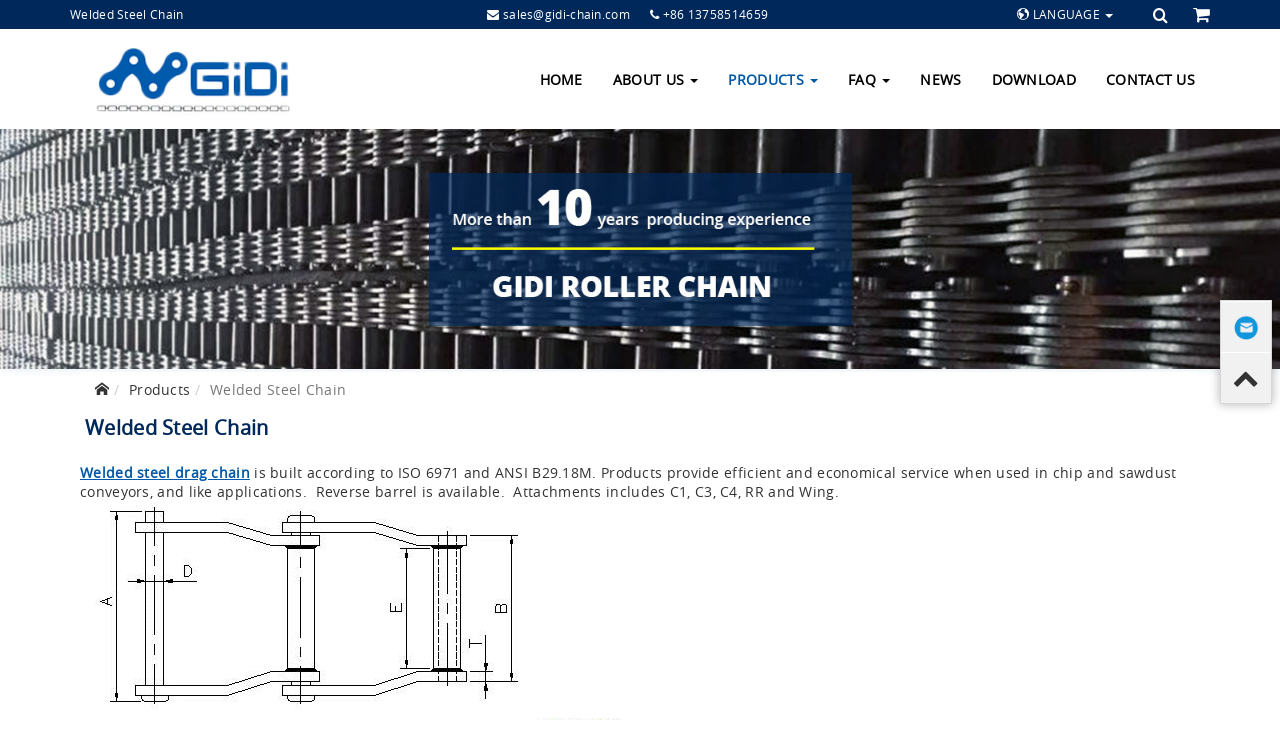

--- FILE ---
content_type: text/html
request_url: https://www.gidi-chain.com/Industrial-Chain/Welded-Steel-Chain/
body_size: 9526
content:
<!doctype html>
<html>
        <head>
        <meta charset="utf-8"/>
        <meta name="viewport" content="width=device-width,initial-scale=1.0"/>
        <meta http-equiv="X-UA-Compatible" content="IE=edge"/>
        <meta name="description" content="China GIDI Welded steel drag chain is built according to ISO 6971 and ANSI B29.18M. Welded Steel Mill Chain includes offset sidebar welded steel mill chain, straight sidebar welded steel mill chain and welded stainless steel mill chain as per ISO 6972 and ANSI B29."/>
        <meta name="keywords" content="Welded Steel Chain, Welded Steel Drag Chain"/>
        <meta name="author" content="scanline at SooKuu.com"/>
        <meta http-equiv="Access-Control-Allow-Origin" content="gidi-chain.com"/>
        <title>Welded Steel Chain, Welded Steel Chain China Manufacturer - Gidi Chain</title>
        
        <link rel="stylesheet" href="/view/templates/jidi/css/app.min.css"/>
        <link rel="stylesheet" href="/view/templates/jidi/css/swiper.min.css"/>
        <link rel="stylesheet" href="/view/templates/jidi/css/font-awesome.min.css"/>
        <link rel="stylesheet" href="/view/templates/jidi/css/style.css"/>
        
        <script src="/view/templates/jidi/js/jquery-1.12.4.min.js" type="text/javascript"></script>
        
        <script src="/view/templates/jidi/js/swiper.min.js" type="text/javascript"></script>
        <script src="/view/templates/jidi/js/bootstrap.offcanvas.min.js" type="text/javascript"></script>
        <script src="/view/templates/jidi/js/responsive-paginate.js" type="text/javascript"></script>
        <!--[if lt IE 9]>
<script src="/view/templates/jidi/js/html5shiv.js"></script>
<script src="/view/templates/jidi/js/css3-mediaqueries.js"></script>
<![endif]-->
        <script src="/view/templates/jidi/js/feedback.js" type="text/javascript"></script>
    </head>
        <body class="en">
    
<header>
        <div class="top-header">
            <div class="container">
                <div class="visible-xs">
                    <div class="row">
                        <div class="top-contact col-xs-9">
                            <span class="top-contact-icon fa fa-envelope"></span>
                            E-mail:
                            <span class="top-contact-info">sales@gidi-chain.com</span>
                        </div>
                        <div class="top-btn col-xs-3">
                            <a href="/inquiry.html" class="cart" title="Cart">
                                <span class="fa fa-shopping-cart"></span>
                            </a>
                            <button type="button" class="navbar-toggle offcanvas-toggle" data-toggle="offcanvas" data-target="#js-bootstrap-offcanvas">
                                <span>
                                    <span class="icon-bar"></span>
                                    <span class="icon-bar"></span>
                                    <span class="icon-bar"></span>
                                </span>
                            </button>
                        </div>
                    </div>
                </div>
                <div class="hidden-xs">
                    <div class="row">
                        <div class="topkeywords col-md-4 col-sm-4 col-lg-4">
                            <span title="Welded Steel Chain">Welded Steel Chain</span>
                        </div>
                        <div class="top-contact col-md-2 col-sm-2 col-lg-2 text-right">
                            <span class="top-contact-icon fa fa-envelope"></span>
                            <a class="top-contact-info" href="mailto:sales@gidi-chain.com">sales@gidi-chain.com</a>
                        </div>
                        <div class="top-contact col-md-2 col-sm-2 col-lg-2">
                            
                            <span class="top-contact-icon fa fa-phone"></span>
                            <span class="top-contact-info">+86 13758514659</span>
                            
                        </div>
                        <div class="language col-md-3 col-sm-3 col-lg-3">
                            <div class="dropdown-toggle" data-toggle="dropdown" aria-haspopup="true" aria-expanded="false">
                                <span class="icon icon-earth"></span>
                                LANGUAGE
                                <span class="caret"></span>
                            </div>
                            <ul class="dropdown-menu">
                                <li><a href="http://www.gidi-chain.com" class="nturl" title="English">English</a></li>
                                <li><a href="http://fr.gidi-chain.com" class="nturl" title="French">French</a></li>
                                <li><a href="http://www.gidi-chain.cc" class="nturl" title="German" target="_blank">German</a></li>
                                <li><a href="http://pt.gidi-chain.com" class="nturl" title="Portuguese">Portuguese</a></li>
                                <li><a href="http://ru.gidi-chain.com" class="nturl" title="Russian">Russian</a></li>
                                <li><a href="https://www.gidi-chain.shop" class="nturl" title="Spanish" target="_blank">Spanish</a></li>
                            </ul>
                            
                        </div>
                        <div class="top-btn col-md-1 col-sm-1 col-lg-1">
                            <a href="javascript:void(0)" class="search" title="search">
                                <span class="fa fa-search"></span>

                                <div class="search-form">
                                    <div class="">
                                        <form name="searchForm" method="get">
                                            <input type="text" class="form-control" placeholder="Search for ..." name="searchKey"/>
                                            <button type="submit" onclick=""><span class="fa fa-search"></span></button>
                                        </form>
                                    </div>
                                </div>
                            </a>
                            <a href="/inquiry.html" class="cart" title="Cart">
                                <span class="fa fa-shopping-cart"></span>
                            </a>
                        </div>
                    </div>
                </div>
            </div>
        </div>
        <div class="header">
            
        <link rel="stylesheet" href="/view/templates/jidi/Index/css/menu_1.css"/>
        <script src="/view/templates/jidi/Index/js/menu_action_hover.js"></script>
        <div>

            <nav id="menu" role="navigation" class="navbar navbar-default">
                <div class="container">
                    <div class="header-logo col-md-4 col-sm-4 col-xs-6">
                        <div class="">
                            <div class="">
                                <a href="/">
                                    <img alt="" class="" src="https://www.gidi-chain.com/view/source/jidi/uploaded/0307142259_49372.png"/>
                                </a>
                            </div>
                        </div>
                    </div>
                    <div class="menu-menu navbar-offcanvas navbar-left navbar-offcanvas-touch col-md-8 col-sm-8" id="js-bootstrap-offcanvas">
                    <ul class="nav navbar-nav navbar-right nav-menu">
                    
                        <li class="nav-item first">

                        

                        
                            <a href="/" title="Home">Home</a>
                        
                        </li>
                    
                        <li class="nav-item ">

                        
                            
    <a data-toggle="dropdown" href="/aboutus.html" title="About Us" class="dropdown-toggle">
        About Us
        <span class="caret"></span>
    </a>
    <ul class="dropdown-menu">
        <li>
            <a href="/aboutus/Company-Profile.html" title="Company Profile">Company Profile</a>
        </li><li>
            <a href="/aboutus/Certificate.html" title="Certificate">Certificate</a>
        </li><li>
            <a href="/aboutus/Production-process.html" title="Production process">Production process</a>
        </li><li>
            <a href="/aboutus/Supervision-on-quality.html" title="Supervision on quality">Supervision on quality</a>
        </li><li>
            <a href="/aboutus/Workshop-Video.html" title="Workshop Video">Workshop Video</a>
        </li>
    </ul>

                        

                        
                        </li>
                    
                        <li class="nav-item selected">

                        
                            
    <a data-toggle="dropdown" href="/products.html" title="Products" class="dropdown-toggle">
        Products
        <span class="caret"></span>
    </a>
    <ul class="dropdown-menu multistage">
        <div class="visible-xs">
            <li>
                
                    <a href="/Classification-By-Feature/" title="Classification By Feature">
                        Classification By Feature
                    </a>
                
            </li><li>
                
                    <a href="/By-Application/" title="By Application">
                        By Application
                    </a>
                
            </li><li>
                
                    <a href="/Industrial-Chain/" title="Industrial Chain">
                        Industrial Chain
                    </a>
                
            </li><li>
                
                    <a href="/By-Raw-Material/" title="By Raw Material">
                        By Raw Material
                    </a>
                
            </li>
        </div>
        <div class="hidden-xs">
            <div class="col-md-3 col-sm-3">
                <li class="first">
                    <a href="/Classification-By-Feature/" title="Classification By Feature">
                        <span class="fa fa-circle"></span>
                        Classification By Feature
                    </a>
                </li><li class="second">
                    <a href="/Classification-By-Feature/Roller-Chain/" title="Roller Chain">
                        <span class="fa fa-circle"></span>
                        Roller Chain
                    </a>
                </li><li class="second">
                    <a href="/Classification-by-feature/Conveyor-Chain/" title="Conveyor Chain">
                        <span class="fa fa-circle"></span>
                        Conveyor Chain
                    </a>
                </li><li class="second">
                    <a href="/Classification-by-feature/Double-Pitch-Chain/" title="Double Pitch Chain">
                        <span class="fa fa-circle"></span>
                        Double Pitch Chain
                    </a>
                </li><li class="second">
                    <a href="/Classification-by-feature/Hollow-Pin-Chain/" title="Hollow Pin Chain">
                        <span class="fa fa-circle"></span>
                        Hollow Pin Chain
                    </a>
                </li><li class="first">
                    <a href="/By-Application/" title="By Application">
                        <span class="fa fa-circle"></span>
                        By Application
                    </a>
                </li><li class="second">
                    <a href="/By-Application/Latex-Gloves-Chain/" title="Latex Gloves Chain">
                        <span class="fa fa-circle"></span>
                        Latex Gloves Chain
                    </a>
                </li><li class="second">
                    <a href="/By-Application/Palm-Oil-Mill-Chain/" title="Palm Oil Mill Chain">
                        <span class="fa fa-circle"></span>
                        Palm Oil Mill Chain
                    </a>
                </li><li class="second">
                    <a href="/By-Application/Sugar-Mill-Chain/" title="Sugar Mill Chain">
                        <span class="fa fa-circle"></span>
                        Sugar Mill Chain
                    </a>
                </li><li class="second">
                    <a href="/By-Application/Mine-and-Metallurgy-Chain/" title="Mine and Metallurgy Chain">
                        <span class="fa fa-circle"></span>
                        Mine and Metallurgy Chain
                    </a>
                </li><li class="second">
                    <a href="/By-Application/Water-Sewage-Treatment-Chain/" title="Water/Sewage Treatment Chain">
                        <span class="fa fa-circle"></span>
                        Water/Sewage Treatment Chain
                    </a>
                </li><li class="second">
                    <a href="/By-Application/Grain-Machine-Chain/" title="Grain Machine Chain">
                        <span class="fa fa-circle"></span>
                        Grain Machine Chain
                    </a>
                </li><li class="second">
                    <a href="/By-Application/Food-Packing-Chain/" title="Food Packing Chain">
                        <span class="fa fa-circle"></span>
                        Food Packing Chain
                    </a>
                </li><li class="second">
                    <a href="/By-Application/Tobacco-Chain/" title="Tobacco Chain">
                        <span class="fa fa-circle"></span>
                        Tobacco Chain
                    </a>
                </li><li class="second">
                    <a href="/By-Application/Lumber-Conveyor-Chain/" title="Lumber Conveyor Chain">
                        <span class="fa fa-circle"></span>
                        Lumber Conveyor Chain
                    </a>
                </li>
            </div>
            <div class="col-md-3 col-sm-3">
                <li class="second">
                    <a href="/By-Application/Car-Parking-Chain/" title="Car Parking Chain">
                        <span class="fa fa-circle"></span>
                        Car Parking Chain
                    </a>
                </li><li class="second">
                    <a href="/By-Application/Bottle-Washer-Chain/" title="Bottle Washer Chain">
                        <span class="fa fa-circle"></span>
                        Bottle Washer Chain
                    </a>
                </li><li class="second">
                    <a href="/By-Application/Cement-Chain-Bucket-Elevator-Chain/" title="Cement Chain(Bucket Elevator Chain)">
                        <span class="fa fa-circle"></span>
                        Cement Chain(Bucket Elevator Chain)
                    </a>
                </li><li class="second">
                    <a href="/By-Application/Paver-Chain/" title="Paver Chain">
                        <span class="fa fa-circle"></span>
                        Paver Chain
                    </a>
                </li><li class="second">
                    <a href="/By-Application/Automobile-Production-Line-Chain/" title="Automobile Production Line Chain">
                        <span class="fa fa-circle"></span>
                        Automobile Production Line Chain
                    </a>
                </li><li class="second">
                    <a href="/By-Application/Cold-Drawing-Machine-Chain/" title="Cold Drawing Machine Chain">
                        <span class="fa fa-circle"></span>
                        Cold Drawing Machine Chain
                    </a>
                </li><li class="second">
                    <a href="/By-Application/Gripper-Chain/" title="Gripper Chain">
                        <span class="fa fa-circle"></span>
                        Gripper Chain
                    </a>
                </li><li class="second">
                    <a href="/By-Application/Escalator-Step-Chain/" title="Escalator Step Chain">
                        <span class="fa fa-circle"></span>
                        Escalator Step Chain
                    </a>
                </li><li class="second">
                    <a href="/By-Application/Conveyor-Chain-for-Automobile-Spray-Painting-Industry/" title="Conveyor Chain for Automobile Spray Painting Industry">
                        <span class="fa fa-circle"></span>
                        Conveyor Chain for Automobile Spray Painting Industry
                    </a>
                </li><li class="second">
                    <a href="/By-Application/Sushi-Conveyor-Chain/" title="Sushi Conveyor Chain">
                        <span class="fa fa-circle"></span>
                        Sushi Conveyor Chain
                    </a>
                </li><li class="first">
                    <a href="/Industrial-Chain/" title="Industrial Chain">
                        <span class="fa fa-circle"></span>
                        Industrial Chain
                    </a>
                </li><li class="second">
                    <a href="/Industrial-Chain/Power-Transmission-Chain/" title="Power Transmission Chain">
                        <span class="fa fa-circle"></span>
                        Power Transmission Chain
                    </a>
                </li><li class="second">
                    <a href="/Industrial-Chain/Driving-Chain/" title="Driving Chain">
                        <span class="fa fa-circle"></span>
                        Driving Chain
                    </a>
                </li><li class="second">
                    <a href="/Industrial-Chain/Engineering-Chain/" title="Engineering Chain">
                        <span class="fa fa-circle"></span>
                        Engineering Chain
                    </a>
                </li><li class="second">
                    <a href="/Industrial-Chain/Industrial-Chain/" title="Industrial Chain">
                        <span class="fa fa-circle"></span>
                        Industrial Chain
                    </a>
                </li>
            </div>
            <div class="col-md-3 col-sm-3">
                <li class="second">
                    <a href="/Industrial-Chain/Double-Plus-Chain-Accumulation-Chain/" title="Double Plus Chain/Accumulation Chain">
                        <span class="fa fa-circle"></span>
                        Double Plus Chain/Accumulation Chain
                    </a>
                </li><li class="second">
                    <a href="/Industrial-Chain/Hoisting-Chain/" title="Hoisting Chain">
                        <span class="fa fa-circle"></span>
                        Hoisting Chain
                    </a>
                </li><li class="second">
                    <a href="/Industrial-Chain/Heavy-duty-chain/" title="Heavy-duty chain">
                        <span class="fa fa-circle"></span>
                        Heavy-duty chain
                    </a>
                </li><li class="second">
                    <a href="/Industrial-Chain/Straight-Plate-Chain/" title="Straight Plate Chain">
                        <span class="fa fa-circle"></span>
                        Straight Plate Chain
                    </a>
                </li><li class="second">
                    <a href="/Industrial-Chain/Welded-Steel-Chain/" title="Welded Steel Chain">
                        <span class="fa fa-circle"></span>
                        Welded Steel Chain
                    </a>
                </li><li class="second">
                    <a href="/Industrial-Chain/Forged-Chain/" title="Forged Chain">
                        <span class="fa fa-circle"></span>
                        Forged Chain
                    </a>
                </li><li class="second">
                    <a href="/Industrial-Chain/Scraper-Chain/" title="Scraper Chain">
                        <span class="fa fa-circle"></span>
                        Scraper Chain
                    </a>
                </li><li class="second">
                    <a href="/Industrial-Chain/Extended-Pin-Chain/" title="Extended Pin Chain">
                        <span class="fa fa-circle"></span>
                        Extended Pin Chain
                    </a>
                </li><li class="second">
                    <a href="/Industrial-Chain/Spike-Chain/" title="Spike Chain">
                        <span class="fa fa-circle"></span>
                        Spike Chain
                    </a>
                </li><li class="second">
                    <a href="/Industrial-Chain/Sharp-Top-Chain/" title="Sharp Top Chain">
                        <span class="fa fa-circle"></span>
                        Sharp Top Chain
                    </a>
                </li><li class="second">
                    <a href="/Industrial-Chain/Leaf-Chain/" title="Leaf Chain">
                        <span class="fa fa-circle"></span>
                        Leaf Chain
                    </a>
                </li><li class="second">
                    <a href="/Industrial-Chain/Steel-Pintle-Chain/" title="Steel Pintle Chain">
                        <span class="fa fa-circle"></span>
                        Steel Pintle Chain
                    </a>
                </li><li class="second">
                    <a href="/Industrial-Chain/Side-Bow-Chain/" title="Side Bow Chain">
                        <span class="fa fa-circle"></span>
                        Side Bow Chain
                    </a>
                </li><li class="second">
                    <a href="/Industrial-Chain/Special-Chain/" title="Special Chain">
                        <span class="fa fa-circle"></span>
                        Special Chain
                    </a>
                </li><li class="second">
                    <a href="/Industrial-Chain/Double-Pitch-Conveyor-Chain-With-Attachment/" title="Double Pitch Conveyor Chain With Attachment">
                        <span class="fa fa-circle"></span>
                        Double Pitch Conveyor Chain With Attachment
                    </a>
                </li>
            </div>
            <div class="col-md-3 col-sm-3">
                <li class="second">
                    <a href="/Industrial-Chain/Material-Handling-Chain/" title="Material Handling Chain">
                        <span class="fa fa-circle"></span>
                        Material Handling Chain
                    </a>
                </li><li class="second">
                    <a href="/Industrial-Chain/Flat-Top-Chain/" title="Flat Top Chain">
                        <span class="fa fa-circle"></span>
                        Flat Top Chain
                    </a>
                </li><li class="first">
                    <a href="/By-Raw-Material/" title="By Raw Material">
                        <span class="fa fa-circle"></span>
                        By Raw Material
                    </a>
                </li><li class="second">
                    <a href="/Classification-by-raw-material/Carbon-Steel-Chain/" title="Carbon Steel Chain">
                        <span class="fa fa-circle"></span>
                        Carbon Steel Chain
                    </a>
                </li><li class="second">
                    <a href="/Classification-by-raw-material/Stainless-Steel-Chain/" title="Stainless Steel Chain">
                        <span class="fa fa-circle"></span>
                        Stainless Steel Chain
                    </a>
                </li>
            </div>
        </div>
    </ul>

                        

                        
                        </li>
                    
                        <li class="nav-item ">

                        
                            
    <a data-toggle="dropdown" href="/faq.html" title="FAQ" class="dropdown-toggle">
        FAQ
        <span class="caret"></span>
    </a>
    <ul class="dropdown-menu">
        <li>
            <a href="/faq/Chain-Asking/" title="Chain Asking">Chain Asking</a>
        </li><li>
            <a href="/faq/Components/" title="Components">Components</a>
        </li><li>
            <a href="/faq/Standard-Packing/" title="Standard Packing">Standard Packing</a>
        </li>
    </ul>

                        

                        
                        </li>
                    
                        <li class="nav-item ">

                        

                        
                            <a href="/news.html" title="News">News</a>
                        
                        </li>
                    
                        <li class="nav-item last">

                        

                        
                            <a href="/download.html" title="Download">Download</a>
                        
                        </li>
                    
                        <li class="nav-item ">

                        

                        
                            <a href="/contactus.html" title="Contact Us">Contact Us</a>
                        
                        </li>
                    
                    </ul>
                    </div>
                </div>
                <div class="clear"></div>
            </nav>
        </div>
        <script src="/view/templates/jidi/Index/js/menu_1.js"></script>
    
        </div>
        
        

        <div>
            <div class="banner inner-banner">
                <img title="" alt="" class="img-responsive" src="https://www.gidi-chain.com/view/source/jidi/uploaded/0904143110_60388.jpg"/>
            </div>
            
        </div>
    
        <div class="cf"></div>
    </header>
<link rel="stylesheet" href="/view/templates/jidi/catalog/css/catalog.css"/>
<div class="wrap">
    <div class="container">
        <div class="pageNav col-md-12 col-sm-12 col-xs-12">
        <ul class="breadcrumb cf"><li><a href="/"><i class="icon-home"></i></a></li><li><a href="/products.html">Products</a></li><li class="active">Welded Steel Chain</li></ul>
        <div class="cf"></div>
    </div>
        <div class="row">
            
            <div class="col-md-12 col-sm-12 col-xs-12 ">
                
                <div class="index_cols products_list">
    
    <div class="container-fluid">
        <div class="row">
            <h1 class="col-xs-12">Welded Steel Chain</h1>
            <div class="col-xs-12 col-md-12 col-sm-12 cate-desc-top content"><p><a href="https://www.gidi-chain.com/Industrial-Chain/Welded-Steel-Chain/" target="_blank" textvalue="Welded steel drag chain"><strong>Welded steel drag chain</strong></a> is built according to ISO 6971 and ANSI B29.18M. Products provide efficient and economical service when used in chip and sawdust conveyors, and like applications.&nbsp; Reverse barrel is available.&nbsp; Attachments includes C1, C3, C4, RR and Wing.<br/><img src="/view/source/jidi/uploaded/editor/20190315/1552626258151325.png" title="1552626258151325.png" alt="201403241041236416.png"/></p><table width="98%" border="1" align="center"><tbody><tr class="firstRow"><td rowspan="3" style="background-color: rgb(23, 54, 93);" valign="middle" align="center"><span style="color: rgb(255, 255, 255);">CHAINNO.</span></td><td colspan="2" style="background-color: rgb(23, 54, 93);" valign="middle" align="center"><span style="color: rgb(255, 255, 255);">Pitch</span></td><td colspan="6" rowspan="2" style="background-color: rgb(23, 54, 93);" valign="middle" align="center"><span style="color: rgb(255, 255, 255);">Dimension(mm)</span></td><td rowspan="3" style="background-color: rgb(23, 54, 93);" valign="middle" align="center"><span style="color: rgb(255, 255, 255);">Average&nbsp;UltimateStrengthkgf</span></td><td rowspan="3" style="background-color: rgb(23, 54, 93);" valign="middle" align="center"><span style="color: rgb(255, 255, 255);">Approx&nbsp;Weight&nbsp;<br/>
 &nbsp; &nbsp; &nbsp;kg/m&nbsp;</span></td></tr><tr><td colspan="2" style="background-color: rgb(23, 54, 93);" valign="middle" align="center"><span style="color: rgb(255, 255, 255);">P</span></td></tr><tr><td style="background-color: rgb(23, 54, 93);" valign="middle" align="center"><span style="color: rgb(255, 255, 255);">Inch</span></td><td style="background-color: rgb(23, 54, 93);" valign="middle" align="center"><span style="color: rgb(255, 255, 255);">mm</span></td><td style="background-color: rgb(23, 54, 93);" valign="middle" align="center"><span style="color: rgb(255, 255, 255);">A</span></td><td style="background-color: rgb(23, 54, 93);" valign="middle" align="center"><span style="color: rgb(255, 255, 255);">B(max)</span></td><td style="background-color: rgb(23, 54, 93);" valign="middle" align="center"><span style="color: rgb(255, 255, 255);">D</span></td><td style="background-color: rgb(23, 54, 93);" valign="middle" align="center"><span style="color: rgb(255, 255, 255);">T</span></td><td style="background-color: rgb(23, 54, 93);" valign="middle" align="center"><span style="color: rgb(255, 255, 255);">E(min)</span></td><td style="background-color: rgb(23, 54, 93);" valign="middle" align="center"><span style="color: rgb(255, 255, 255);">F</span></td></tr><tr><td valign="middle" align="center">WDH110-R</td><td valign="middle" align="center">6.000</td><td valign="middle" align="center">152.40</td><td valign="middle" align="center">300.84</td><td valign="middle" align="center">263.9</td><td valign="middle" align="center">18.90</td><td valign="middle" align="center">9.50</td><td valign="middle" align="center">238.5</td><td valign="middle" align="center">38.10</td><td valign="middle" align="center">25000</td><td valign="middle" align="center">16.7</td></tr><tr><td valign="middle" align="center">WDH112-R</td><td valign="middle" align="center">8.000</td><td valign="middle" align="center">203.20</td><td valign="middle" align="center">300.84</td><td valign="middle" align="center">263.5</td><td valign="middle" align="center">18.90</td><td valign="middle" align="center">9.50</td><td valign="middle" align="center">231.5</td><td valign="middle" align="center">38.10</td><td valign="middle" align="center">25000</td><td valign="middle" align="center">14.8</td></tr><tr><td valign="middle" align="center">WDH120-R</td><td valign="middle" align="center">6.000</td><td valign="middle" align="center">152.40</td><td valign="middle" align="center">306.37</td><td valign="middle" align="center">260.35</td><td valign="middle" align="center">22.07</td><td valign="middle" align="center">12.70</td><td valign="middle" align="center">222.25</td><td valign="middle" align="center">50.80</td><td valign="middle" align="center">35800</td><td valign="middle" align="center">24.6</td></tr><tr><td valign="middle" align="center">WDH2210-R</td><td valign="middle" align="center">6.136</td><td valign="middle" align="center">155.85</td><td valign="middle" align="center">300.84</td><td valign="middle" align="center">263.5</td><td valign="middle" align="center">18.90</td><td valign="middle" align="center">9.50</td><td valign="middle" align="center">236.5</td><td valign="middle" align="center">38.10</td><td valign="middle" align="center">25000</td><td valign="middle" align="center">16.7</td></tr><tr><td valign="middle" align="center">WDH480-R</td><td valign="middle" align="center">8.000</td><td valign="middle" align="center">203.20</td><td valign="middle" align="center">370.19</td><td valign="middle" align="center">323.85</td><td valign="middle" align="center">22.07</td><td valign="middle" align="center">12.70</td><td valign="middle" align="center">285.75</td><td valign="middle" align="center">50.80</td><td valign="middle" align="center">35800</td><td valign="middle" align="center">26.0</td></tr><tr><td valign="middle" align="center">WDH116-R</td><td valign="middle" align="center">8.000</td><td valign="middle" align="center">203.20</td><td valign="middle" align="center">396.00</td><td valign="middle" align="center">358.8</td><td valign="middle" align="center">18.90</td><td valign="middle" align="center">9.50</td><td valign="middle" align="center">325.8</td><td valign="middle" align="center">44.45</td><td valign="middle" align="center">25000</td><td valign="middle" align="center">19.0</td></tr></tbody></table><p><strong>Welded Steel Mill Chain</strong> includes offset sidebar welded steel mill chain(or cranked link welded steel mill chain), straight sidebar welded steel mill chain and welded <a href="https://www.gidi-chain.com/Classification-by-raw-material/Stainless-Steel-Chain/" target="_self"><strong>stainless steel mill chain</strong></a> as per ISO 6972 and ANSI B29.16M. These versatile welded steel chains are used throughout the forest products industry and paper processing industries as economical alternative for comparable cast chains. Manufactured with the most advanced techniques, equipment and high quality steels, these <a href="https://www.gidi-chain.com/" target="_self"><strong>chains</strong></a> offer improved resistance to wear and shock loads for a broad range of applications of conveying, transmission and elevations. A variety of attachments are also available for different conveyor and elevator applications: A1, A2, A22, F2, F4, H1, H2, K1, K2, R1, RR1, R2, R22, W1.<br/><img src="/view/source/jidi/uploaded/editor/20190315/1552626374999447.png" title="1552626374999447.png" alt="201403241042576001.png"/></p><table width="98%" border="1" align="center"><tbody><tr class="firstRow"><td rowspan="3" style="background-color: rgb(23, 54, 93);" valign="middle" align="center"><span style="color: rgb(255, 255, 255);">CHAINNO.</span></td><td rowspan="3" style="background-color: rgb(23, 54, 93);" valign="middle" align="center"><span style="color: rgb(255, 255, 255);">TYPE</span></td><td colspan="2" style="background-color: rgb(23, 54, 93);" valign="middle" align="center"><span style="color: rgb(255, 255, 255);">Pitch</span></td><td colspan="7" rowspan="2" style="background-color: rgb(23, 54, 93);" valign="middle" align="center"><span style="color: rgb(255, 255, 255);">Dimension(mm)</span></td><td rowspan="3" style="background-color: rgb(23, 54, 93);" valign="middle" align="center"><span style="color: rgb(255, 255, 255);">Average&nbsp;UltimateStrengthkgf</span></td><td rowspan="3" style="background-color: rgb(23, 54, 93);" valign="middle" align="center"><span style="color: rgb(255, 255, 255);">Approx&nbsp;Weight&nbsp;<br/>
 &nbsp; &nbsp; &nbsp;kg/m&nbsp;</span></td></tr><tr><td colspan="2" style="background-color: rgb(23, 54, 93);" valign="middle" align="center"><span style="color: rgb(255, 255, 255);">P</span></td></tr><tr><td style="background-color: rgb(23, 54, 93);" valign="middle" align="center"><span style="color: rgb(255, 255, 255);">Inch</span></td><td style="background-color: rgb(23, 54, 93);" valign="middle" align="center"><span style="color: rgb(255, 255, 255);">mm</span></td><td style="background-color: rgb(23, 54, 93);" valign="middle" align="center"><span style="color: rgb(255, 255, 255);">A</span></td><td style="background-color: rgb(23, 54, 93);" valign="middle" align="center"><span style="color: rgb(255, 255, 255);">B(max)</span></td><td style="background-color: rgb(23, 54, 93);" valign="middle" align="center"><span style="color: rgb(255, 255, 255);">D</span></td><td style="background-color: rgb(23, 54, 93);" valign="middle" align="center"><span style="color: rgb(255, 255, 255);">T</span></td><td style="background-color: rgb(23, 54, 93);" valign="middle" align="center"><span style="color: rgb(255, 255, 255);">E(min)</span></td><td style="background-color: rgb(23, 54, 93);" valign="middle" align="center"><span style="color: rgb(255, 255, 255);">F</span></td><td style="background-color: rgb(23, 54, 93);" valign="middle" align="center"><span style="color: rgb(255, 255, 255);">G</span></td></tr><tr><td valign="middle" align="center">WR78-R</td><td valign="middle" align="center">A</td><td valign="middle" align="center">2.609</td><td valign="middle" align="center">66.27</td><td valign="middle" align="center">77</td><td valign="middle" align="center">50.80</td><td valign="middle" align="center">12.70</td><td valign="middle" align="center">6.40</td><td valign="middle" align="center">28.60</td><td valign="middle" align="center">28.40</td><td valign="middle" align="center">22.2</td><td valign="middle" align="center">9530</td><td valign="middle" align="center">6.2</td></tr><tr><td valign="middle" align="center">WH78-R</td><td valign="middle" align="center">A</td><td valign="middle" align="center">2.609</td><td valign="middle" align="center">66.27</td><td valign="middle" align="center">77</td><td valign="middle" align="center">50.80</td><td valign="middle" align="center">12.70</td><td valign="middle" align="center">6.40</td><td valign="middle" align="center">28.60</td><td valign="middle" align="center">28.40</td><td valign="middle" align="center">22.2</td><td valign="middle" align="center">10918</td><td valign="middle" align="center">6.2</td></tr><tr><td valign="middle" align="center">WR82-R</td><td valign="middle" align="center">A</td><td valign="middle" align="center">3.075</td><td valign="middle" align="center">78.10</td><td valign="middle" align="center">86</td><td valign="middle" align="center">57.0</td><td valign="middle" align="center">14.29</td><td valign="middle" align="center">6.40</td><td valign="middle" align="center">31.80</td><td valign="middle" align="center">32.00</td><td valign="middle" align="center">27</td><td valign="middle" align="center">10210</td><td valign="middle" align="center">6.7</td></tr><tr><td valign="middle" align="center">WH82-R</td><td valign="middle" align="center">A</td><td valign="middle" align="center">3.075</td><td valign="middle" align="center">78.10</td><td valign="middle" align="center">86</td><td valign="middle" align="center">57.0</td><td valign="middle" align="center">14.29</td><td valign="middle" align="center">6.40</td><td valign="middle" align="center">31.80</td><td valign="middle" align="center">32.00</td><td valign="middle" align="center">27</td><td valign="middle" align="center">13380</td><td valign="middle" align="center">6.7</td></tr><tr><td valign="middle" align="center">WHX82HD-R</td><td valign="middle" align="center">A</td><td valign="middle" align="center">3.075</td><td valign="middle" align="center">78.10</td><td valign="middle" align="center">97</td><td valign="middle" align="center">60.33</td><td valign="middle" align="center">19.05</td><td valign="middle" align="center">9.50</td><td valign="middle" align="center">28.60</td><td valign="middle" align="center">38.10</td><td valign="middle" align="center">31.75</td><td valign="middle" align="center">17240</td><td valign="middle" align="center">12.7</td></tr><tr><td valign="middle" align="center">WR124-R</td><td valign="middle" align="center">A</td><td valign="middle" align="center">4.000</td><td valign="middle" align="center">101.60</td><td valign="middle" align="center">110</td><td valign="middle" align="center">70</td><td valign="middle" align="center">19.05</td><td valign="middle" align="center">9.50</td><td valign="middle" align="center">41.30</td><td valign="middle" align="center">38.10</td><td valign="middle" align="center">36.6</td><td valign="middle" align="center">17240</td><td valign="middle" align="center">11.8</td></tr><tr><td valign="middle" align="center">WH124-R</td><td valign="middle" align="center">B</td><td valign="middle" align="center">4.000</td><td valign="middle" align="center">101.60</td><td valign="middle" align="center">110</td><td valign="middle" align="center">70</td><td valign="middle" align="center">19.05</td><td valign="middle" align="center">9.50</td><td valign="middle" align="center">41.30</td><td valign="middle" align="center">38.10</td><td valign="middle" align="center">36.6</td><td valign="middle" align="center">22900</td><td valign="middle" align="center">11.8</td></tr><tr><td valign="middle" align="center">WH124HD-R</td><td valign="middle" align="center">B</td><td valign="middle" align="center">4.063</td><td valign="middle" align="center">103.20</td><td valign="middle" align="center">128.4</td><td valign="middle" align="center">76.5</td><td valign="middle" align="center">25.25</td><td valign="middle" align="center">12.70</td><td valign="middle" align="center">41.20</td><td valign="middle" align="center">50.80</td><td valign="middle" align="center">44.45</td><td valign="middle" align="center">36316</td><td valign="middle" align="center">21.3</td></tr><tr><td valign="middle" align="center">WHX124HD-R</td><td valign="middle" align="center">B</td><td valign="middle" align="center">4.063</td><td valign="middle" align="center">103.20</td><td valign="middle" align="center">128.4</td><td valign="middle" align="center">76.5</td><td valign="middle" align="center">25.25</td><td valign="middle" align="center">12.70</td><td valign="middle" align="center">41.20</td><td valign="middle" align="center">50.80</td><td valign="middle" align="center">44.45</td><td valign="middle" align="center">55306</td><td valign="middle" align="center">21.3</td></tr><tr><td valign="middle" align="center">WH111-R</td><td valign="middle" align="center">B</td><td valign="middle" align="center">4.760</td><td valign="middle" align="center">120.90</td><td valign="middle" align="center">124</td><td valign="middle" align="center">84.8</td><td valign="middle" align="center">19.05</td><td valign="middle" align="center">9.50</td><td valign="middle" align="center">57.20</td><td valign="middle" align="center">38.10</td><td valign="middle" align="center">36.6</td><td valign="middle" align="center">22860</td><td valign="middle" align="center">11.6</td></tr><tr><td valign="middle" align="center">WH106-R</td><td valign="middle" align="center">B</td><td valign="middle" align="center">6.000</td><td valign="middle" align="center">152.40</td><td valign="middle" align="center">110.49</td><td valign="middle" align="center">70.61</td><td valign="middle" align="center">19.05</td><td valign="middle" align="center">9.50</td><td valign="middle" align="center">41.30</td><td valign="middle" align="center">38.10</td><td valign="middle" align="center">36.6</td><td valign="middle" align="center">22860</td><td valign="middle" align="center">9.6</td></tr><tr><td valign="middle" align="center">WH106HD-R</td><td valign="middle" align="center">B</td><td valign="middle" align="center">6.050</td><td valign="middle" align="center">153.67</td><td valign="middle" align="center">117</td><td valign="middle" align="center">76.20</td><td valign="middle" align="center">25.25</td><td valign="middle" align="center">12.70</td><td valign="middle" align="center">38.10</td><td valign="middle" align="center">50.80</td><td valign="middle" align="center">44.45</td><td valign="middle" align="center">55290</td><td valign="middle" align="center">17.4</td></tr><tr><td valign="middle" align="center">WR132-R</td><td valign="middle" align="center">B</td><td valign="middle" align="center">6.050</td><td valign="middle" align="center">153.67</td><td valign="middle" align="center">157.4</td><td valign="middle" align="center">111.76</td><td valign="middle" align="center">25.25</td><td valign="middle" align="center">12.70</td><td valign="middle" align="center">72.90</td><td valign="middle" align="center">50.80</td><td valign="middle" align="center">44.45</td><td valign="middle" align="center">28140</td><td valign="middle" align="center">20</td></tr><tr><td valign="middle" align="center">WH132-R</td><td valign="middle" align="center">B</td><td valign="middle" align="center">6.050</td><td valign="middle" align="center">153.67</td><td valign="middle" align="center">157.4</td><td valign="middle" align="center">111.76</td><td valign="middle" align="center">25.25</td><td valign="middle" align="center">12.70</td><td valign="middle" align="center">72.90</td><td valign="middle" align="center">50.80</td><td valign="middle" align="center">44.45</td><td valign="middle" align="center">38580</td><td valign="middle" align="center">20</td></tr><tr><td valign="middle" align="center">WHX132-R</td><td valign="middle" align="center">B</td><td valign="middle" align="center">6.050</td><td valign="middle" align="center">153.67</td><td valign="middle" align="center">157.4</td><td valign="middle" align="center">111.76</td><td valign="middle" align="center">25.25</td><td valign="middle" align="center">12.70</td><td valign="middle" align="center">72.90</td><td valign="middle" align="center">50.80</td><td valign="middle" align="center">44.45</td><td valign="middle" align="center">38580</td><td valign="middle" align="center">20</td></tr><tr><td valign="middle" align="center">WH150-R</td><td valign="middle" align="center">B</td><td valign="middle" align="center">6.050</td><td valign="middle" align="center">153.67</td><td valign="middle" align="center">162</td><td valign="middle" align="center">111.76</td><td valign="middle" align="center">25.25</td><td valign="middle" align="center">12.70</td><td valign="middle" align="center">72.90</td><td valign="middle" align="center">63.50</td><td valign="middle" align="center">44.45</td><td valign="middle" align="center">38580</td><td valign="middle" align="center">24</td></tr><tr><td valign="middle" align="center">WH155-R</td><td valign="middle" align="center">B</td><td valign="middle" align="center">6.050</td><td valign="middle" align="center">153.67</td><td valign="middle" align="center">164.5</td><td valign="middle" align="center">111.25</td><td valign="middle" align="center">28.42</td><td valign="middle" align="center">14.27</td><td valign="middle" align="center">70.00</td><td valign="middle" align="center">63.50</td><td valign="middle" align="center">44.45</td><td valign="middle" align="center">50000</td><td valign="middle" align="center">26.9</td></tr><tr><td valign="middle" align="center">WR157-R</td><td valign="middle" align="center">B</td><td valign="middle" align="center">6.050</td><td valign="middle" align="center">153.67</td><td valign="middle" align="center">173.6</td><td valign="middle" align="center">117.35</td><td valign="middle" align="center">28.52</td><td valign="middle" align="center">15.88</td><td valign="middle" align="center">72.90</td><td valign="middle" align="center">63.50</td><td valign="middle" align="center">44.45</td><td valign="middle" align="center">56320</td><td valign="middle" align="center">28.2</td></tr><tr><td valign="middle" align="center">WH157-R</td><td valign="middle" align="center">B</td><td valign="middle" align="center">6.050</td><td valign="middle" align="center">153.67</td><td valign="middle" align="center">173.6</td><td valign="middle" align="center">117.35</td><td valign="middle" align="center">28.52</td><td valign="middle" align="center">15.88</td><td valign="middle" align="center">72.90</td><td valign="middle" align="center">63.50</td><td valign="middle" align="center">44.45</td><td valign="middle" align="center">56320</td><td valign="middle" align="center">28.2</td></tr><tr><td valign="middle" align="center">WHX159-R</td><td valign="middle" align="center">B</td><td valign="middle" align="center">6.125</td><td valign="middle" align="center">155.57</td><td valign="middle" align="center">174</td><td valign="middle" align="center">117.35</td><td valign="middle" align="center">31.45</td><td valign="middle" align="center">15.88</td><td valign="middle" align="center">73.00</td><td valign="middle" align="center">76.20</td><td valign="middle" align="center">50.8</td><td valign="middle" align="center">92724</td><td valign="middle" align="center">37</td></tr></tbody></table><p><br/></p></div>
        </div>
        <div class="row pro-list">
            <div class="col-md-3 col-sm-3 col-xs-12">
                <div class="figure">
                    <div class="image ishover text-center col-md-12 col-sm-12 col-xs-12">
                        <a href="/products/Narrow-Series-Welded-Chain-with-attachment.html">
                            <img alt="Narrow Series Welded Chain with attachment" class="img-responsive img-auto" src="https://www.gidi-chain.com/view/source/jidi/uploaded/products/thumb_1024081213_545839953.jpg"/>
                        </a>
                    </div>

                    <div class="desc col-md-12 col-sm-12 col-xs-12 ">
                        <h4 class="text-center"><a class="default-color" href="/products/Narrow-Series-Welded-Chain-with-attachment.html" title="Narrow Series Welded Chain with attachment">Narrow Series Welded Chain with attachment</a></h4>
                        <div class="pro-mode"></div>
                        
                    </div>
                    <div class="clear"></div>
                </div>
            </div><div class="col-md-3 col-sm-3 col-xs-12">
                <div class="figure">
                    <div class="image ishover text-center col-md-12 col-sm-12 col-xs-12">
                        <a href="/products/Wide-Series-Welded-Offset-Sidebar-Chain.html">
                            <img alt="Wide Series Welded Offset Sidebar Chain" class="img-responsive img-auto" src="https://www.gidi-chain.com/view/source/jidi/uploaded/products/thumb_1024081739_549134248.jpg"/>
                        </a>
                    </div>

                    <div class="desc col-md-12 col-sm-12 col-xs-12 ">
                        <h4 class="text-center"><a class="default-color" href="/products/Wide-Series-Welded-Offset-Sidebar-Chain.html" title="Wide Series Welded Offset Sidebar Chain">Wide Series Welded Offset Sidebar Chain</a></h4>
                        <div class="pro-mode"></div>
                        
                    </div>
                    <div class="clear"></div>
                </div>
            </div>


        </div>
        <div class="row">
            <div class="col-xs-12 col-md-12 col-sm-12 cate-desc-bottom content"><p><strong><span style="text-wrap: nowrap;">What Is Welded Chain?</span></strong></p><p><span style="text-wrap: nowrap;">Welded chain is a common type of chain used in industrial and agricultural settings. Its design allows it to be lightweight and strong. There are two types of welded chains: carbon steel and stainless steel.</span></p><p><span style="text-wrap: nowrap;">&nbsp;It is ideal for heavy-duty applications.&nbsp;</span></p><p><span style="text-wrap: nowrap;"><br/></span></p><p><span style="text-wrap: nowrap;"><img src="/view/source/jidi/uploaded/editor/20230706/1688633735423831.png" title="1688633735423831.png" alt="Welded Chain.png"/><br/></span></p><p><strong><span style="text-wrap: nowrap;">What are the materials for Welded Chain？</span></strong></p><p><span style="text-wrap: nowrap;">Higher carbon-content steel is also used to make welded chains. The resulting chain has high tensile strength but is not as heavy as a </span><span style="text-wrap: nowrap; text-decoration: none;"><a href="https://www.gidi-chain.com/Classification-by-raw-material/Stainless-Steel-Chain/" target="_self"><strong>standard steel chain</strong></a></span><span style="text-wrap: nowrap;">. Because of this, it is highly resistant to abrasive&nbsp;</span></p><p><span style="text-wrap: nowrap;">action, making it ideal for industrial use.&nbsp;</span></p><p><span style="text-wrap: nowrap;">A welded chain’s quality can be determined by the materials used to manufacture it. Basic steel is used to manufacture this type of chain, and it is usually heat-treated for its maximum strength.&nbsp;</span></p><p><span style="text-wrap: nowrap;">High-quality steel is used for welded chains. Its high-quality construction and excellent strength make it a great choice for industrial use. The strength of welded chain will depend on the size of the&nbsp;</span></p><p><span style="text-wrap: nowrap;">welded links.&nbsp;</span></p><p><span style="text-wrap: nowrap;"><br/></span></p><p><span style="text-wrap: nowrap;">The welded chain can be either high-grade or low-grade steel. The latter is a good choice for many applications. They are durable and economical. The higher-grade carbon steel chain has a higher&nbsp;</span></p><p><span style="text-wrap: nowrap;">strength-to-weight ratio and is more resistant to abrasive action. Welded chains are available in bulk and in containers. The strength of the finished chain depends on the steel grade.</span></p><p><span style="text-wrap: nowrap;">Coil-welded chain comes in a variety of lengths, including short, medium, and long. They come in zinc and bright finishes and are packaged 100 feet per carton. Proof Coil Welded Chains are made from&nbsp;</span></p><p><span style="text-wrap: nowrap;">basic steel and are available in a zinc finish. They are available in 100-foot reels and 500-foot boxes. Machine-welded chains are ideal for heavy-duty applications and are often self-colored.</span></p><p><span style="text-wrap: nowrap;">Passing Link Welded Chain is made from basic steel and is the strongest type of welded chain. It’s designed to pass freely through the links and has a bright finish. It’s also available in 7018, 6011, and&nbsp;</span></p><p><span style="text-wrap: nowrap;">6010 welded chains. The hardest to find, the 6011 welding rod is used for heavy-duty applications, while 7018 and 6011 are the most common.</span></p><p><span style="text-wrap: nowrap;">Welded chain is an excellent choice for industrial use because of its increased strength. Its strength-to-weight ratio is much better than that of standard steel chains.&nbsp;</span></p><p><span style="text-wrap: nowrap;"><br/></span></p><p><span style="text-wrap: nowrap;"><br/></span></p><p><strong><span style="text-wrap: nowrap;">How Strong Is Welded Chain?</span></strong></p><p><span style="text-wrap: nowrap;">Welded chain is stronger than a non-welded chain, so it is typically used for overhead lifting and tow applications. It is made of steel or stainless steel and is coated with a vinyl sleeve. Other types of&nbsp;</span></p><p><span style="text-wrap: nowrap;">welded chains include single-loop chains, double-loop chains, and agricultural safety chains. They are all made to withstand high loads and are used for many different purposes.&nbsp;</span></p><p><span style="text-wrap: nowrap;"><br/></span></p><p><span style="text-wrap: nowrap;">Welded chain is manufactured by welding the two ends of chains together without filler. The ends are heated to forging temperature. After the welding process, the chain passes to the welder, who&nbsp;</span></p><p><span style="text-wrap: nowrap;">machined the links without filler. Once the welder completes the weld, excess material is trimmed.&nbsp;</span></p><p><span style="text-wrap: nowrap;">The ultimate breaking strength of a chain is determined by its grade. The higher the number of strands in a single link, the more durable it is. There are different grades of the welded chain. The&nbsp;</span></p><p><span style="text-wrap: nowrap;">high-grade chain is the strongest and most versatile type. Its tensile strength is about 55,000 psi.&nbsp;</span></p><p><span style="text-wrap: nowrap;">The strength of a welded chain is measured as per the maximum working load capacity. Here is the maximum working load capacity of different types of welded chains.</span></p><p><br/></p></div>
        </div>
    </div>
    

    
      
    
  </div>
            </div>
        </div>
    </div>
</div>
<footer>
        <div class="footCon">
            <div class="container">
                <div class="row">
                    
                        <div class="col-md-3 col-sm-3 col-xs-12">
                            
    <div class="figure sns">
        <p class="text-center company-img">
            <br class="hidden-xs"/>
            <img class="img-responsive img-auto" alt="" src="https://www.gidi-chain.com/view/source/jidi/uploaded/0313165752_51687.png"/>
            <br class="hidden-xs"/>
            <img class="img-responsive img-auto" alt="" src="https://www.gidi-chain.com/view/source/jidi/uploaded/qrcode.png"/>
        </p>
                <DIV class="share-line text-center normal">
            <a href="http://www.linkedin.com/in/gd-chain-a03bb4945" target="_blank">
                <img src="/view/templates/jidi/images/icon/icon2.png" alt="linkedin"/>
            </a>
            <a href="https://www.facebook.com/GiDiChain" target="_blank">
                <img src="/view/templates/jidi/images/icon/icon4.png" alt="facebook"/>
            </a>
            <a href="https://www.youtube.com/@GidiChain" target="_blank">
                <img src="/view/templates/jidi/images/icon/youtube.png" alt="YouTube"/>
            </a>
            <a href="https://ca.pinterest.com/gdchain" target="_blank">
                <img src="/view/templates/jidi/images/icon/icon1.png" alt="pinterest"/>
            </a>
            
        </DIV>
        
    </div>

                        </div>
                    
                        <div class="col-md-3 col-sm-3 col-xs-12">
                            
    <div class="figure address_info">
        <div class="title"><span>Contact Us</span></div>
        <ul class="list-unstyled">
            <li class="iAddr">
                <i class="fa fa-map-marker"></i>
                ROOM 807,8F,HAIYUE BUILDING,NO.59 XISHI STREET,ZHUJI CITY,ZHEJIANG,CHINA<br/><br/>
            </li>

            <li>
                <i class="fa fa-user"></i>
                Ricky Qi
                &nbsp;
                Manager
            </li>
            <li>
                <i class="fa fa-mobile-phone" style="font-size:18px;padding-right:8px;"></i>
                +86 13758514659
            </li>
            <li>
                <i class="fa fa-phone"></i>
                +86 575 87258990
            </li>
            <li>
                <i class="fa fa-print"></i>
                +86 575 87233739
            </li>
            <li>
                <i class="fa fa-envelope-o"></i>
                
                    
                    <a href="mailto:sales@gidi-chain.com">sales@gidi-chain.com</a>
                    
                    
                
            </li>
            
            
            <li>
                <i class="icon-earth"></i>
                
                    <a href="http://www.gidi-chain.com" target="_blank">www.gidi-chain.com</a>
                
            </li>
        </ul>
    </div>

                        </div>
                    
                        <div class="col-md-3 col-sm-3 col-xs-12">
                            
    <div class="figure catalog">
        <div class="title"><span>Categories</span></div>
        <ul>
            <li>
                <a href="/Classification-By-Feature/" title="Classification By Feature">Classification By Feature</a>
            </li><li>
                <a href="/By-Application/" title="By Application">By Application</a>
            </li><li>
                <a href="/Industrial-Chain/" title="Industrial Chain">Industrial Chain</a>
            </li><li>
                <a href="/By-Raw-Material/" title="By Raw Material">By Raw Material</a>
            </li>
        </ul>
    </div>

                        </div>
                    
                        <div class="col-md-3 col-sm-3 col-xs-12">
                            
    <div class="figure newsList">
        <div class="title"><span>News</span></div>
        <ul class="list-unstyled inews">
            <li>
                <div class="group">
                    <span class="cal">
                        <label class="mon">Jul</label>
                        <label class="day">23</label>
                    </span>
                    <a href="/news/Making-the-Most-of-Your-Compression-Modular-Sofa.html" title="Making the Most of Your Compression Modular Sofa">Making the Most of Your Compression Modula...</a>
                    <p title=""></p>
                </div>
                <div class="clear"></div>
            </li><li>
                <div class="group">
                    <span class="cal">
                        <label class="mon">Jul</label>
                        <label class="day">04</label>
                    </span>
                    <a href="/news/Where-Are-Roller-Conveyor-Chains-Used.html" title="Where Are Roller Conveyor Chains Used?">Where Are Roller Conveyor Chains Used?</a>
                    <p title="Roller conveyor chains are widely used in industrial and commercial applications where heavy loads need to be moved efficiently along a fixed path. Their robust design and ability to handle demanding environments make them indispensable in many sectors. Here&#039;s a breakdown of where they are commonly used.">Roller conveyor chains are widely used …</p>
                </div>
                <div class="clear"></div>
            </li><li>
                <div class="group">
                    <span class="cal">
                        <label class="mon">Jun</label>
                        <label class="day">03</label>
                    </span>
                    <a href="/news/What-Are-Precision-Roller-Chains.html" title="What Are Precision Roller Chains?">What Are Precision Roller Chains?</a>
                    <p title="Precision roller chains are engineered mechanical components designed to efficiently transmit power and motion between rotating shafts. Manufactured with high dimensional accuracy and strength, these chains are essential in various industrial applications where durability,">Precision roller chains are engineered …</p>
                </div>
                <div class="clear"></div>
            </li>
        </ul>
    </div>

                        </div>
                    
                </div>
            </div>
        </div>
        <div class="bottom-link">
            <div class="container">
                <div class="text-center"><a href="/">Home</a>  <span>&nbsp;|&nbsp;</span>  <a href="/products.html">Products</a>  <span>&nbsp;|&nbsp;</span>  <a href="/aboutus.html">Company</a>  <span>&nbsp;|&nbsp;</span>  <a href="/contactus.html">Contact</a>  <span>&nbsp;|&nbsp;</span>  <a href="/sitemap.xml">Xml</a>  <span>&nbsp;| <a href="/sitemap.html">Map</a>&nbsp;| <a href="/hot.html">Hot</a>&nbsp;<br /></span></div><div class="row text-center">CopyRight &copy;Zhuji GIDI Chain Transmission CO.,Ltd. Support By <a href="http://www.86001.cn" target="_blank">86001</a></div>
                <div class="text-center">
                    <script type="text/javascript">var cnzz_protocol = (("https:" == document.location.protocol) ? "https://" : "http://");document.write(unescape("%3Cspan id='cnzz_stat_icon_1276877252'%3E%3C/span%3E%3Cscript src='" + cnzz_protocol + "s96.cnzz.com/z_stat.php%3Fid%3D1276877252%26show%3Dpic1' type='text/javascript'%3E%3C/script%3E"));</script>
                </div>
            </div>
        </div>
        <div id="feedback"></div>
        <link rel="stylesheet" href="/view/templates/jidi/css/contactbox/footer.css"/>
        <SCRIPT type="text/javascript" src="/view/templates/jidi/js/contactbox/footer.js"></SCRIPT>
        <DIV class="fixedBox hidden-xs">
            <UL class="fixedBoxList">
                <LI class="fixeBoxLi contactus" title="Contact Us">
                    <img src="/view/templates/jidi/images/fixed-email.png" alt="Contact"/>
                </LI>
                <LI class="fixeBoxLi BackToTop" title="Back to Top"><span class="fa fa-chevron-up fa-2x"></span></LI>
            </UL>
        </DIV>
        <DIV class="contactBox">
            <div id="quickFeedback1" class="feedback">
                <div class="title">Customer Message</div>
                <form method="post" name="qForm">
                    <div class="iBoxList3">
                        <div class="form-line row">
                            <label class="col-md-3 col-sm-4 col-xs-12"><span>*</span> Subject :</label>
                            <div class="col-md-9 col-sm-8 col-xs-12">
                                <input type="text" name="subject" class="form-control input-sm important"/>
                            </div>
                        </div>
                        <div class="form-line row">
                            <label class="col-md-3 col-sm-4 col-xs-12"> <span>*</span> Company Name :</label>
                            <div class="col-md-9 col-sm-8 col-xs-12">
                                <input type="text" name="company_name" class="form-control input-sm important"/>
                            </div>
                        </div>
                        <div class="form-line row">
                            <label class="col-md-3 col-sm-4 col-xs-12"> Your Name :</label>
                            <div class="col-md-9 col-sm-8 col-xs-12">
                                <input type="text" name="name" class="form-control input-sm"/>
                            </div>
                        </div>
                        <div class="form-line row">
                            <label class="col-md-3 col-sm-4 col-xs-12"> <span>*</span> Email Address : </label>
                            <div class="col-md-9 col-sm-8 col-xs-12">
                                <input type="text" name="b_email" class="form-control input-sm important"/>
                            </div>
                        </div>
                        <div class="form-line row">
                            <label class="col-md-3 col-sm-4 col-xs-12"> Tel :</label>
                            <div class="col-md-9 col-sm-8 col-xs-12">
                                <input type="text" name="phone" class="form-control input-sm"/>
                            </div>
                        </div>
                        <div class="form-line row">
                            <label class="col-md-3 col-sm-4 col-xs-12"> Country :</label>
                            <div class="col-md-9 col-sm-8 col-xs-12">
                                <input type="text" name="country" class="form-control input-sm"/>
                            </div>
                        </div>
                        <div class="form-line content row">
                            <label class="col-md-3 col-sm-4 col-xs-12"> <span>*</span> Content :</label>
                            <div class="col-md-9 col-sm-8 col-xs-12">
                                <textarea name="message" class="form-control input-sm important" rows="6"></textarea>
                            </div>
                        </div>
                        <div class="form-line row">
                            <label class="col-md-3 col-sm-4 col-xs-12"> <span>*</span> Code Shown:</label>
                            <div class="col-md-2 col-sm-2 col-xs-4">
                                <input type="text" name="code" maxlength="5" id="site_code" class="form-control input-sm important"/>
                            </div>
                            <div class="col-md-3 col-sm-3 col-xs-3">
                                <img src="/libs/code.php" alt="auth" class="vcenter" id="authimage"/>
                            </div>
                        </div>
                        <div class="bottom row">
                            <button alt="Send" type="submit" class="btn btn-info">Send FeedBack</button>
                        </div>
                        <div class="clear"></div>
                    </div>
                </form>
            </div>
            <div class="close-contact">x</div>
        </DIV>
        <link rel="stylesheet" href="/view/templates/jidi/css/overWrite-1.css"/>
    </footer>

        </body>
</html>
    

--- FILE ---
content_type: text/css
request_url: https://www.gidi-chain.com/view/templates/jidi/css/style.css
body_size: 3782
content:
@font-face {
  font-family: opensans;
  src: url('../fonts/opensans-regular-webfont.woff') format('woff'), url('../fonts/opensans-regular-webfont.ttf') format('truetype'), url('../fonts/opensans-regular-webfont.svg') format('svg'), url('../fonts/opensans-regular-webfont.eot') format('embedded-opentype');
  
  /* font-test*/
  /* IE9 */
}
.float-l {
  float: left;
}
.float-r {
  float: right;
}
.clear {
  clear: both;
}
.center {
  margin: 0 auto;
}
.ft-wei {
  font-weight: 600;
}
.hide-excess-text {
  text-overflow: ellipsis;
  white-space: nowrap;
  overflow: hidden;
}
.v-center {
  display: flex;
  justify-content: center;
  align-items: Center;
}
@keyframes imgHover {
  from {
    transform: scale(1);
  }
  to {
    transform: scale(1.2);
  }
}
.imgHover {
  animation: imgHover 1s forwards;
}
body {
  background-color: #fff;
  font-family: opensans, tahoma, Times New Roman, Arial, Helvetica, sans-serif;
  letter-spacing: 0.3px;
}
h1 {
  font-size: 20px;
  font-weight: 600;
  color: #00285b;
}
a {
  color: #333;
  text-decoration: none;
}
a:visited,
a:link {
  color: #333;
  text-decoration: none;
}
a:hover {
  text-decoration: none;
}
.btn-primary {
  background-color: #9e9076;
  border: 1px solid #9e9076;
}
.btn-primary:hover {
  background-color: #999999;
  border: 1px solid #999999;
}
.btn-info,
a.btn-info {
  background-color: #c01d2e;
  border: 1px solid #c01d2e;
  color: #fff;
}
.btn-info:hover,
a.btn-info:hover {
  background-color: #999999;
  border: 1px solid #999999;
}
.btn-default {
  background-color: transparent;
  background-color: #eeeeee;
}
.btn-default:link,
.btn-default:visited {
  padding: 5px 20px;
  border-radius: 20px;
  text-transform: uppercase;
}
.btn-default:hover {
  background-color: #999999;
  color: #ffffff;
}
.pagination > .active > a {
  background-color: #c01d2e;
  border: 1px solid #c01d2e;
}
.pagination > .active > a:hover {
  background-color: #9e9076;
  border: 1px solid #9e9076;
}
.container-fluid {
  margin: 0px 0 30px 0;
}
.swiper-slide {
  text-align: center;
  display: -webkit-box;
  display: -ms-flexbox;
  display: -webkit-flex;
  display: flex;
  -webkit-box-pack: center;
  -ms-flex-pack: center;
  -webkit-justify-content: center;
  justify-content: center;
  -webkit-box-align: center;
  -ms-flex-align: center;
  -webkit-align-items: center;
  align-items: center;
}
.image.ishover {
  overflow: hidden;
}
.image.ishover:hover img {
  animation: imgHover 1s forwards;
}
.content img,
.content table {
  max-width: 100%;
}
header {
  box-shadow: 0 0 10px #e4ebf3;
  margin-bottom: 3px;
}
header .top-header {
  background-color: #00285b;
  padding-top: 3px;
  padding-bottom: 3px;
  color: #ffffff;
}
header .top-header .topkeywords {
  text-overflow: ellipsis;
  white-space: nowrap;
  overflow: hidden;
}
header .top-header .top-contact .top-contact-icon {
  color: #ffffff;
}
header .top-header .top-contact .top-contact-info {
  color: #ffffff;
}
header .top-header .language .lang-spe {
  float: right;
  display: inline-block;
  height: 100%;
  width: 20px;
  background: url('../images/cn.jpg') center center no-repeat;
  margin-right: 10px;
  margin-top: 1px;
}
header .top-header .language .icon {
  color: #ffffff;
}
header .top-header .language .dropdown-toggle {
  cursor: pointer;
  float: right;
}
header .top-header .language .dropdown-menu {
  right: -60px;
  left: initial;
  max-height: 300px;
  overflow-y: auto;
}
header .top-header .search-form {
  display: none;
  position: absolute;
}
header .top-header .search-form form {
  position: relative;
}
header .top-header .search-form form input[type=text] {
  margin: 0 0 0 auto;
  padding-right: 25px;
}
header .top-header .search-form form button {
  display: block;
  width: 15px;
  height: 15px;
  line-height: 15px;
  color: #00285b;
  padding: 0;
  background-color: #ffffff;
  border: none;
  position: absolute;
  right: 6px;
}
header .top-header .top-btn {
  text-align: right;
}
header .top-header .top-btn a {
  color: #ffffff;
  text-decoration: none;
}
header .top-header .top-btn .search {
  position: relative;
}
header .top-header .top-btn button.navbar-toggle .icon-bar {
  background-color: #ffffff;
}
header .header-logo {
  margin: 0;
}
header .header-logo a {
  display: flex;
  justify-content: left;
  padding-left: 10px;
  align-items: center;
}
header .header-logo a img {
  max-width: 100%;
  max-height: 100%;
}
header .header {
  z-index: 1000;
  width: 100%;
  background-color: transparent;
}
header .header #menu {
  border: 0;
  background-color: #ffffff;
  text-transform: uppercase;
  border-radius: 0;
  margin-bottom: 0;
  border-bottom: 0px solid #0058a8;
}
header .header #menu.navbar-fixed-top {
  box-shadow: 0px 1px 10px #ddd;
}
header .header #menu .container {
  display: flex;
  justify-content: center;
  align-items: center;
}
header .header #menu .container .menu-menu {
  width: 100%;
}
header .header #menu .container .menu-menu a {
  color: #000000;
  display: inline-block;
  font-weight: 600;
}
header .header #menu .container .menu-menu a:hover {
  color: #0058a8;
}
header .header #menu .container .menu-menu .navbar-nav > li {
  padding: 0;
}
header .header #menu .container .menu-menu .navbar-nav > li.active > a {
  color: #0058a8;
}
header .header #menu .container .menu-menu .navbar-nav > li.selected > a {
  color: #0058a8;
}
header .header #menu .container .menu-menu .nav-menu .dropdown-menu {
  background-color: #fafafa;
  left: 0;
  right: auto;
  text-transform: capitalize;
}
header .header #menu .container .menu-menu .nav-menu .dropdown-menu li {
  display: block;
}
header .header #menu .container .menu-menu .nav-menu .dropdown-menu li a {
  color: #000000;
  white-space: nowrap;
  text-overflow: ellipsis;
  overflow: hidden;
  max-width: 400px;
}
header .header #menu .container .menu-menu .nav-menu .dropdown-menu li a:hover {
  color: #0058a8;
}
header .header #menu .container .menu-menu .nav-menu .dropdown-menu.shown {
  display: block;
}
header #banner-swiper .swiper-slide img {
  width: 100%;
}
header #banner-swiper .swiper-slide .banner-link {
  display: block;
  position: absolute;
  border: 1px solid #fda510;
  color: #fff;
  font-weight: 600;
  background-color: rgba(0, 0, 0, 0.6);
}
header #banner-swiper .swiper-pagination .swiper-pagination-bullet-active {
  background-color: #ff9801;
}
header .banner {
  width: 100%;
}
header .banner img {
  width: 100%;
}
.pageNav {
  word-wrap: break-word;
}
.pageNav li {
  max-width: 100%;
}
.sidebar {
  margin-bottom: 30px;
}
.sidebar .page-sidebar {
  background-color: #f5f5f5;
  margin-bottom: 30px;
  position: relative;
  /* .title{
			.ft-wei;
			font-size:@sidebar-page-title-ft-size;
			height: @sidebar-page-title-height;
			line-height: @sidebar-page-title-line-height;
			background: @sidebar-page-title-bg-color;
			border-radius: 5px;
			text-transform: uppercase;
			padding: 0 10px;
		
			a{
				display: inline-block;
				width: 100%;
				padding-right: 20%;
				color:@sidebar-page-title-color;
		
				&.selected{
					color:#1500A0;
		
					&:after {
						font-family: icomoon;
						content: "\e946";
						color: #1500A0;
						position: absolute;
						right: 15px;
						top: -2px;
					}
				}
			}
		} */
}
.sidebar .page-sidebar .title {
  height: 30px;
  line-height: 30px;
  font-size: 14px;
  margin-bottom: 0px;
}
.sidebar .page-sidebar .title .title-icon {
  display: block;
  width: 30px;
  height: 30px;
  line-height: 33px;
  text-align: center;
  font-size: 14px;
  color: #fff;
  float: left;
  background-color: #f6f800;
  margin-right: 2px;
}
.sidebar .page-sidebar .title .title-content {
  display: block;
  width: 88%;
  color: #fff;
  text-indent: 6px;
  text-transform: uppercase;
  background-color: #00285b;
  font-weight: 600;
  float: left;
}
.sidebar .page-sidebar ul > li:not(.last) {
  border-bottom: 1px dashed #dddddd;
}
.sidebar .page-sidebar ul > li .fa {
  margin-right: 6px;
  color: #1500A0;
}
.sidebar .page-sidebar ul > li a {
  width: 100%;
  font-size: #ffffff;
  line-height: 35px;
  display: block;
  padding: 0 10px;
  padding-right: 20%;
  text-decoration: none;
  color: #000000;
  font-weight: 600;
  text-overflow: ellipsis;
  white-space: nowrap;
  overflow: hidden;
}
.sidebar .page-sidebar ul > li a:hover {
  background-color: #ececec;
}
.sidebar .page-sidebar ul > li a.selected,
.sidebar .page-sidebar ul > li a.selected:link,
.sidebar .page-sidebar ul > li a.selected:hover {
  background-color: #e7e7e7;
}
.sidebar .page-sidebar ul > li a.selected:after,
.sidebar .page-sidebar ul > li a.selected:link:after,
.sidebar .page-sidebar ul > li a.selected:hover:after {
  font-family: icomoon;
  content: "\e946";
  color: #1500A0;
  position: absolute;
  right: 25px;
}
.sidebar .catalog {
  background-color: #f5f5f5;
  margin-bottom: 30px;
}
.sidebar .catalog .title {
  height: 30px;
  line-height: 30px;
  font-size: 14px;
  margin-bottom: 0px;
}
.sidebar .catalog .title .title-icon {
  display: block;
  width: 30px;
  height: 30px;
  line-height: 33px;
  text-align: center;
  font-size: 14px;
  color: #fff;
  float: left;
  background-color: #f6f800;
  margin-right: 2px;
}
.sidebar .catalog .title .title-content {
  display: block;
  width: 88%;
  color: #fff;
  text-indent: 6px;
  text-transform: uppercase;
  font-weight: 600;
  float: left;
  background-color: #004992;
}
.sidebar .catalog ul > li {
  border-top: 1px solid #fefefe;
  list-style-type: none;
}
.sidebar .catalog ul > li:not(.last) {
  border-bottom: 1px solid #dddddd;
}
.sidebar .catalog ul > li ul {
  padding-left: 0;
  text-indent: 20px;
}
.sidebar .catalog ul > li ul > li {
  border-top: 1px dashed #dddddd;
  border-bottom: none!important;
}
.sidebar .catalog ul > li ul > li i.fa {
  text-indent: 0px;
  margin-left: -14px;
}
.sidebar .catalog ul > li ul > li ul {
  text-indent: 40px;
}
.sidebar .catalog ul > li .fa {
  margin-right: 6px;
  font-size: 5px;
}
.sidebar .catalog ul > li a {
  width: 100%;
  font-size: 14px;
  line-height: 35px;
  display: block;
  padding: 0 10px;
  padding-right: 10%;
  text-decoration: none;
  color: #333333;
  font-weight: 400px;
  text-overflow: ellipsis;
  white-space: nowrap;
  overflow: hidden;
}
.sidebar .catalog ul > li a:hover {
  background-color: #ebeef4;
}
.sidebar .catalog ul > li a.selected,
.sidebar .catalog ul > li a.selected:link,
.sidebar .catalog ul > li a.selected:hover {
  background-color: #ebeef4;
}
.sidebar .catalog ul > li a.selected:after,
.sidebar .catalog ul > li a.selected:link:after,
.sidebar .catalog ul > li a.selected:hover:after {
  font-family: icomoon;
  content: "\e946";
  position: absolute;
  right: 25px;
}
.sidebar .Featured {
  width: 100%;
  margin-bottom: 30px;
  background-color: #f7f7f7;
}
.sidebar .Featured .title {
  height: 30px;
  line-height: 30px;
  font-size: 14px;
  margin-bottom: 5px;
}
.sidebar .Featured .title .title-icon {
  display: block;
  width: 30px;
  height: 30px;
  line-height: 33px;
  text-align: center;
  font-size: 14px;
  color: #fff;
  float: left;
  background-color: #f6f800;
  margin-right: 2px;
}
.sidebar .Featured .title .title-content {
  display: block;
  width: 88%;
  color: #fff;
  text-indent: 6px;
  text-transform: uppercase;
  font-weight: 600;
  float: left;
  background-color: #004992;
}
.sidebar .Featured .pro-list {
  height: 388px;
  overflow: hidden;
}
.sidebar .Featured .pro-list .fea-pro {
  width: 100%;
  margin: 15px 10px;
}
.sidebar .Featured .pro-list .fea-pro .image {
  float: left;
  width: 25%;
  height: 100%;
  margin-right: 10px;
  display: flex;
  justify-content: center;
  align-items: Center;
}
.sidebar .Featured .pro-list .fea-pro .image img {
  max-width: 100%;
  max-height: 100%;
  border-radius: 5px;
  border: 1px solid #eee;
}
.sidebar .Featured .pro-list .fea-pro a {
  width: 70%;
  text-align: left;
  word-wrap: break-word;
  color: #5f6160;
}
.sidebar .Featured .fea-btn-prev,
.sidebar .Featured .fea-btn-next {
  position: relative;
  margin-right: 3%;
}
.sidebar .Featured .button-next,
.sidebar .Featured .button-prev {
  text-align: center;
  padding: 15px 0;
}
.sidebar .Featured .button-next img,
.sidebar .Featured .button-prev img {
  width: 50px;
  height: 20px;
}
#page-title {
  font-family: Arial;
  color: #716f70;
  border-bottom: 1px solid #e3e3e3;
  word-wrap: break-word;
}
#quickFeedback1 {
  margin-bottom: 30px;
}
#quickFeedback1 .title {
  font-weight: 600;
  margin-top: 15px;
  width: 200px;
  text-align: center;
  color: #ffffff;
  background-color: #00285b;
}
#quickFeedback1 .iBoxList3 {
  border: 1px solid #dddddd;
  border-top: 2px solid #dddddd;
  padding-top: 20px;
  padding-left: 15px;
  position: relative;
}
#quickFeedback1 .iBoxList3 .form-line label span {
  color: red;
}
footer {
  background-color: #00285b;
}
footer .footCon,
footer .bottom-link {
  color: #ffffff;
}
footer .footCon ul > li,
footer .bottom-link ul > li {
  margin: 5px auto;
  color: #bec0c6;
}
footer .footCon ul > li a:visited,
footer .bottom-link ul > li a:visited,
footer .footCon ul > li a:link,
footer .bottom-link ul > li a:link {
  color: #ffffff;
}
footer .footCon ul > li a:hover,
footer .bottom-link ul > li a:hover {
  text-decoration: underline;
}
footer .footCon .figure .title span,
footer .bottom-link .figure .title span {
  display: inline-block;
  padding: 3px 5px 3px 0;
  text-transform: uppercase;
  font-weight: 600;
  color: #ffffff;
  border-bottom: 2px solid #fbfe2a;
}
footer .footCon .figure.sns #share,
footer .bottom-link .figure.sns #share {
  text-align: center;
}
footer .footCon .figure.sns #share img,
footer .bottom-link .figure.sns #share img {
  border-radius: 0px;
}
footer .footCon .figure.sns #share a,
footer .bottom-link .figure.sns #share a {
  margin: 2px;
  display: inline-block;
}
footer .footCon .figure.sns #share a:link,
footer .bottom-link .figure.sns #share a:link,
footer .footCon .figure.sns #share a:visited,
footer .bottom-link .figure.sns #share a:visited {
  margin: 2px;
  display: inline-block;
}
footer .footCon .figure.address_info li,
footer .bottom-link .figure.address_info li {
  padding-left: 20px;
  position: relative;
}
footer .footCon .figure.address_info li i,
footer .bottom-link .figure.address_info li i {
  font-size: 13px;
  position: absolute;
  left: 0;
  top: 4px;
}
footer .footCon .figure.catalog li,
footer .bottom-link .figure.catalog li {
  width: 80%;
  margin: 5px 0;
  word-wrap: break-word;
}
footer .footCon .figure.newsList .group .cal,
footer .bottom-link .figure.newsList .group .cal {
  display: block;
  float: left;
  width: 70px;
  height: 70px;
  border: 1px solid #798094;
  margin-right: 10px;
  margin-top: 5px;
  margin-bottom: 5px;
}
footer .footCon .figure.newsList .group .cal label,
footer .bottom-link .figure.newsList .group .cal label {
  display: block;
  text-align: center;
  margin: 0;
}
footer .footCon .figure.newsList .group .cal .mon,
footer .bottom-link .figure.newsList .group .cal .mon {
  height: 40%;
}
footer .footCon .figure.newsList .group .cal .day,
footer .bottom-link .figure.newsList .group .cal .day {
  height: 60%;
  color: #bec0c6;
  font-family: Arial;
}
footer .footCon .figure.newsList .group a,
footer .bottom-link .figure.newsList .group a {
  width: 60%;
  float: left;
  color: #fff;
  white-space: nowrap;
  text-overflow: ellipsis;
  overflow: hidden;
}
footer .footCon .figure.newsList .group p,
footer .bottom-link .figure.newsList .group p {
  word-wrap: break-word;
  float: left;
  color: #d1d6e6;
  white-space: pre-line;
}
footer .bottom-link {
  background-color: #01224B;
  padding: 10px 0;
  color: #90939e;
}
footer .bottom-link a {
  color: #4d688c;
}
footer .bottom-link a:link,
footer .bottom-link a:visited {
  color: #90939e;
}
@media (max-width: 767px) {
  header .top-header {
    font-size: 11px;
    line-height: 18px;
    padding-left: 10px;
    padding-right: 10px;
  }
  header .top-header .visible-xs .top-btn a {
    font-size: 14px;
  }
  header .top-header .visible-xs .top-btn button {
    padding: 0;
    margin: 0;
    clear: both;
    top: 1px;
    left: 6px;
    margin-left: 5px;
  }
  header .header-logo a {
    height: 30px;
  }
  header .header #menu {
    min-height: 0;
    margin: 0;
  }
  header .header #menu .menu-menu .navbar-nav li {
    padding: 10px 5px;
    margin: 0;
    line-height: 40px;
  }
  header .header #menu .menu-menu .navbar-nav li a,
  header .header #menu .menu-menu .navbar-nav li a:link,
  header .header #menu .menu-menu .navbar-nav li a:visited {
    padding: 0 5px;
    margin: 0;
    line-height: 25px;
  }
  header .header #menu .menu-menu .navbar-nav .nav-item a {
    padding: 0 10px;
    line-height: 40px;
    font-size: 14px;
    color: #000;
  }
  header .header #menu .menu-menu .nav-menu .dropdown-menu {
    color: #000000;
    background-color: rgba(250, 250, 250, 0.9) !important;
  }
  header .header #menu .menu-menu .nav-menu .dropdown-menu li a {
    color: #777!important;
  }
  header .header #menu .menu-menu .nav-menu .dropdown-menu li a:hover {
    color: #0058a8 !important;
  }
  header .header #menu .top-btn {
    display: flex;
    justify-content: flex-end;
    align-items: center;
    position: relative;
    left: 10%;
    text-align: right;
  }
  header .header #menu .top-btn a {
    color: #ffffff;
    font-size: 14px;
  }
  header .header #menu .top-btn button {
    padding: 0;
    margin: 0;
    clear: both;
    top: 1px;
    left: 6px;
    margin-left: 5px;
    border: none;
  }
  header .header #menu .top-btn button .icon-bar {
    background-color: #000000;
  }
  header #banner-swiper .swiper-slide {
    font-size: 14px;
  }
  header #banner-swiper .swiper-pagination .swiper-pagination-bullet {
    width: 14px;
    height: 14px;
  }
  #page-title {
    margin-bottom: 10px;
  }
  .content img {
    max-width: 100%;
  }
  #quickFeedback1 .title {
    font-size: 15.6px;
  }
  #quickFeedback1 .iBoxList3 {
    padding-right: 15px;
  }
  #quickFeedback1 .iBoxList3 .form-line {
    height: 70px;
    line-height: 36px;
  }
  #quickFeedback1 .iBoxList3 .form-line.content {
    height: 170px;
  }
  #quickFeedback1 .iBoxList3 .form-line label {
    margin: 0;
  }
  #quickFeedback1 .iBoxList3 .bottom {
    text-align: center;
    margin: 10px 0;
  }
  footer {
    font-size: 12px;
  }
  footer .footCon ul,
  footer .bottom-link ul {
    padding: 0 0 0 15px;
  }
  footer .footCon ul > li,
  footer .bottom-link ul > li {
    line-height: 20px;
  }
  footer .footCon ul > li a,
  footer .bottom-link ul > li a {
    font-size: 12px;
  }
  footer .footCon .figure,
  footer .bottom-link .figure {
    padding: 10px 0 10px 0;
  }
  footer .footCon .figure .title,
  footer .bottom-link .figure .title {
    line-height: 50px;
  }
  footer .footCon .figure .title span,
  footer .bottom-link .figure .title span {
    font-size: 16px;
    line-height: 25px;
  }
  footer .footCon .figure.sns .company-img img,
  footer .bottom-link .figure.sns .company-img img {
    display: inline-block;
    margin: 30px 5px 0;
  }
  footer .footCon .figure.sns #share.little img,
  footer .bottom-link .figure.sns #share.little img {
    width: 20px;
  }
  footer .footCon .figure.sns #share.normal img,
  footer .bottom-link .figure.sns #share.normal img {
    width: 24px;
  }
  footer .footCon .figure.sns #share.large img,
  footer .bottom-link .figure.sns #share.large img {
    width: 28px;
  }
  footer .footCon .figure.address_info i,
  footer .bottom-link .figure.address_info i {
    padding-right: 5px;
  }
  footer .footCon .figure.newsList .group .cal .mon,
  footer .bottom-link .figure.newsList .group .cal .mon {
    line-height: 40px;
    font-size: 16px;
  }
  footer .footCon .figure.newsList .group .cal .day,
  footer .bottom-link .figure.newsList .group .cal .day {
    line-height: 35px;
    font-size: 28px;
  }
  footer .footCon .figure.newsList .group a,
  footer .bottom-link .figure.newsList .group a {
    font-size: 14px;
    line-height: 32px;
  }
  footer .footCon .figure.newsList .group p,
  footer .bottom-link .figure.newsList .group p {
    width: 60%;
  }
}
@media (min-width: 768px) {
  header .top-header {
    line-height: 22px;
    font-size: 12px;
  }
  header .top-header .hidden-xs .search-form {
    top: 0px;
    right: 0px;
    width: 50vw;
  }
  header .top-header .hidden-xs .search-form form input[type=text] {
    height: 22px;
  }
  header .top-header .hidden-xs .search-form form button {
    top: 2.5px;
  }
  header .top-header .hidden-xs .top-btn {
    font-size: 18px;
  }
  header .top-header .hidden-xs .top-btn .search {
    margin-right: 20px;
    font-size: 16.2px;
  }
  header .header-logo a {
    height: 100px;
  }
  header .header #menu {
    min-height: 0;
    line-height: 75px;
  }
  header .header #menu .container .menu-menu .nav-menu .dropdown-menu {
    border-top: 4px solid #0058a8;
  }
  header .header #menu .container .menu-menu .nav-menu .dropdown-menu li {
    line-height: 30px;
    padding: 0 10px;
  }
  header .header #menu .container .menu-menu .nav-menu .dropdown-menu li a {
    line-height: 20px;
    font-size: 14px;
    font-weight: 400;
  }
  header .header #menu .container .menu-menu .nav-menu .dropdown-menu.multistage{
    left: -46vw;
    right: -32vw;
    background-color: #C1EAFF;
  }
  header .header #menu .container .menu-menu .nav-menu .multistage li{
    padding: 0;
    line-height: 24px;
  }
  header .header #menu .container .menu-menu .nav-menu .multistage li .fa{
    font-size: 5px;
    vertical-align: middle;
    margin-right: 5px;
  }
  header .header #menu .container .menu-menu .nav-menu .multistage li a{
    max-width: 100%;
  }
  header .header #menu .container .menu-menu .nav-menu .multistage .first a{
    font-weight: 600;
  }
  header .header #menu .container .menu-menu .nav-menu .multistage .second{
    padding-left: 0px;
  }
  header .header #menu .container .menu-menu .nav-menu .multistage .second a{
    font-size: 13px;
  }
  header #banner-swiper .swiper-slide {
    font-size: 18px;
  }
  header #banner-swiper .swiper-slide .banner-link {
    padding: 15px 30px;
    font-size: 14px;
    left: 15%;
    bottom: 20%;
  }
  header #banner-swiper .swiper-pagination .swiper-pagination-bullet {
    width: 14px;
    height: 14px;
  }
  #page-title {
    margin-bottom: 20px;
  }
  #quickFeedback1 .title {
    font-size: 15px;
    line-height: 30px;
  }
  #quickFeedback1 .iBoxList3 {
    padding-right: 80px;
  }
  #quickFeedback1 .iBoxList3 .form-line {
    height: 50px;
    line-height: 36px;
  }
  #quickFeedback1 .iBoxList3 .form-line.content {
    height: 165px;
  }
  #quickFeedback1 .iBoxList3 .form-line label {
    text-align: right;
  }
  #quickFeedback1 .iBoxList3 .bottom {
    position: absolute;
    bottom: 16px;
    right: 90px;
  }
  footer {
    font-size: 13px;
  }
  footer .footCon ul,
  footer .bottom-link ul {
    padding: 0 0 0 15px;
  }
  footer .footCon ul > li,
  footer .bottom-link ul > li {
    line-height: 20px;
  }
  footer .footCon ul > li a,
  footer .bottom-link ul > li a {
    font-size: 12px;
  }
  footer .footCon .figure,
  footer .bottom-link .figure {
    padding: 50px 0 15px 0;
  }
  footer .footCon .figure .title,
  footer .bottom-link .figure .title {
    line-height: 50px;
  }
  footer .footCon .figure .title span,
  footer .bottom-link .figure .title span {
    font-size: 25px;
    line-height: 35px;
    margin-bottom: 25px;
  }
  footer .footCon .figure.sns .company-img img,
  footer .bottom-link .figure.sns .company-img img {
    margin: 0 auto;
  }
  footer .footCon .figure.sns #share.little img,
  footer .bottom-link .figure.sns #share.little img {
    width: 20px;
  }
  footer .footCon .figure.sns #share.normal img,
  footer .bottom-link .figure.sns #share.normal img {
    width: 28px;
  }
  footer .footCon .figure.sns #share.large img,
  footer .bottom-link .figure.sns #share.large img {
    width: 36px;
  }
  footer .footCon .figure.address_info i,
  footer .bottom-link .figure.address_info i {
    padding-right: 5px;
  }
  footer .footCon .figure.newsList .group .cal .mon,
  footer .bottom-link .figure.newsList .group .cal .mon {
    line-height: 40px;
    font-size: 16px;
  }
  footer .footCon .figure.newsList .group .cal .day,
  footer .bottom-link .figure.newsList .group .cal .day {
    line-height: 35px;
    font-size: 28px;
  }
  footer .footCon .figure.newsList .group a,
  footer .bottom-link .figure.newsList .group a {
    font-size: 13px;
    line-height: 32px;
  }
  footer .footCon .figure.newsList .group p,
  footer .bottom-link .figure.newsList .group p {
    width: 60%;
  }
  footer .bottom-link {
    font-size: 12px;
  }
}


--- FILE ---
content_type: text/css
request_url: https://www.gidi-chain.com/view/templates/jidi/catalog/css/catalog.css
body_size: 518
content:
.float-l {
  float: left;
}
.float-r {
  float: right;
}
.clear {
  clear: both;
}
.center {
  margin: 0 auto;
}
.ft-wei {
  font-weight: 600;
}
.hide-excess-text {
  text-overflow: ellipsis;
  white-space: nowrap;
  overflow: hidden;
}
.v-center {
  display: flex;
  justify-content: center;
  align-items: Center;
}
@keyframes imgHover {
  from {
    transform: scale(1);
  }
  to {
    transform: scale(1.2);
  }
}
.imgHover {
  animation: imgHover 1s forwards;
}
.products_list h1 {
  color: #00285b;
  text-indent: 5px;
}
.products_list .cate-desc-top {
  word-wrap: break-word;
}

.products_list .cate-desc-top a:link {
  word-wrap: break-word;
  text-decoration: underline;
  color: #0058a8;
}


.products_list .pro-list {
  margin-top: 30px;
  margin-bottom: 30px;
}
.products_list .figure {
  margin: 10px 0;
  padding: 5px;
}
.products_list .figure:hover {
  box-shadow: 2px 2px 3px 1px #ddd;
  background-color: #fcfcfc;
}
.products_list .figure .image {
  overflow: hidden;
  border: 1px solid #ddd;
}
.products_list .figure .image a {
  width: 100%;
  height: 100%;
  display: flex;
  justify-content: center;
  align-items: Center;
}
.products_list .figure .image a img {
  max-width: 100%;
  max-height: 100%;
}
.products_list .figure .desc {
  float: left;
}
.products_list .figure .desc h4 {
  font-family: Arial;
  text-align: left;
  overflow: hidden;
  text-overflow: ellipsis;
}
.products_list .figure .desc h4 a:hover {
  text-decoration: underline;
}
.products_list .figure .desc div.pro-mode {
  color: #777777;
}
.products_list .figure .desc span {
  word-wrap: break-word;
  color: #666666;
  white-space: pre-line;
}
.products_list .cate-desc-bottom {
  word-wrap: break-word;
}
@media (max-width: 767px) {
  .products_list h1 {
    font-size: 20px;
  }
  .products_list .figure .image {
    height: 150px;
    text-align: center;
  }
  .products_list .figure .image a {
    display: inline-block;
    width: auto;
  }
  .products_list .figure .image a img {
    width: 230px;
  }
  .products_list .figure .desc {
    margin-bottom: 10px;
  }
  .products_list .figure .desc h4 {
    margin-top: 10px;
    font-size: 14px;
    text-align: center;
  }
  .products_list .figure .desc div.pro-mode {
    font-size: 13px;
  }
  .products_list .figure .desc span {
    font-size: 14px;
  }
}
@media (min-width: 768px) {
  .products_list h1 {
    font-size: 20px;
  }
  .products_list .figure {
    padding-left: 0;
    padding-right: 0;
  }
  .products_list .figure .image {
    height: 230px;
    padding-left: 0;
    padding-right: 0;
  }
  .products_list .figure .desc h4 {
    font-size: 14px;
    height: 41px;
    display: flex;
    justify-content: center;
    align-items: Center;
  }
  .products_list .figure .desc h4 a {
    max-height: 41px;
    line-height: 20px;
    text-align: center;
    font-weight: 600;
  }
  .products_list .figure .desc div.pro-mode {
    font-size: 13px;
    height: 16px;
  }
  .products_list .figure .desc span {
    font-size: 14px;
  }
}


--- FILE ---
content_type: text/css
request_url: https://www.gidi-chain.com/view/templates/jidi/css/overWrite-1.css
body_size: 262
content:
.float-l {
  float: left;
}
.float-r {
  float: right;
}
.clear {
  clear: both;
}
.center {
  margin: 0 auto;
}
.ft-wei {
  font-weight: 600;
}
.hide-excess-text {
  text-overflow: ellipsis;
  white-space: nowrap;
  overflow: hidden;
}
.v-center {
  display: flex;
  justify-content: center;
  align-items: Center;
}
@keyframes imgHover {
  from {
    transform: scale(1);
  }
  to {
    transform: scale(1.2);
  }
}
.imgHover {
  animation: imgHover 1s forwards;
}
.figure a:not(.btn):hover {
  text-decoration: underline;
}
.home-app .app-right .app-list {
  margin-bottom: 40px;
}
.home-app .app-right .app-list {
  margin-bottom: 40px;
}
.sidebar .catalog ul > li {
  background-color: #e3e9ec;
  font-weight: 600;
  color: #000;
}
.sidebar .catalog ul > li ul > li {
  font-weight: 100;
  background-color: #f5f5f5;
}
.sidebar .catalog ul > li ul > li .fa {
  display: none;
}
.sidebar .catalog ul > li a.selected,
.sidebar .catalog ul > li a.selected:link {
  background-color: #316a97;
}
.sidebar .catalog ul > li a:hover {
  background-color: #fff;
}
.sidebar .catalog ul > li a.selected,
.sidebar .catalog ul > li a.selected:link,
.sidebar .catalog ul > li a.selected:hover {
  background-color: #fff;
}
.bottom-link #kaxika img{
  width: 20px;
  height: 20px;
}
@media (max-width: 767px){
  .content{
    overflow: auto;
  }
}
.content:not(.col-*) a[href]:not(.btn){
  text-decoration: underline;
}

--- FILE ---
content_type: application/javascript
request_url: https://www.gidi-chain.com/view/templates/jidi/js/feedback.js
body_size: 3618
content:
jQuery.extend(jQuery.easing, {
    def: "easeOutQuad",
    swing: function(a, b, c, d, e) {
        return jQuery.easing[jQuery.easing.def](a, b, c, d, e)
    },
    easeInQuad: function(a, b, c, d, e) {
        return d * (b /= e) * b + c
    },
    easeOutQuad: function(a, b, c, d, e) {
        return -d * (b /= e) * (b - 2) + c
    },
    easeInOutQuad: function(a, b, c, d, e) {
        return (b /= e / 2) < 1 ? d / 2 * b * b + c : -d / 2 * (--b * (b - 2) - 1) + c
    },
    easeInBounce: function(a, b, c, d, e) {
        return d - jQuery.easing.easeOutBounce(a, e - b, 0, d, e) + c
    },
    easeOutBounce: function(a, b, c, d, e) {
        return (b /= e) < 1 / 2.75 ? d * 7.5625 * b * b + c : b < 2 / 2.75 ? d * (7.5625 * (b -= 1.5 / 2.75) * b + .75) + c : b < 2.5 / 2.75 ? d * (7.5625 * (b -= 2.25 / 2.75) * b + .9375) + c : d * (7.5625 * (b -= 2.625 / 2.75) * b + .984375) + c
    },
    easeInOutBounce: function(a, b, c, d, e) {
        return b < e / 2 ? jQuery.easing.easeInBounce(a, b * 2, 0, d, e) * .5 + c : jQuery.easing.easeOutBounce(a, b * 2 - e, 0, d, e) * .5 + d * .5 + c
    }
});

(function ($) {
    $.feedback      = function (options) {
        var base    = this;
        var defaults= {
            qq      : "",
            skype   : ""
        };
        var opt     = $.extend(defaults, options);
        var _html   = '<div id="quickFeedback" class="quickFeedback">' +
        '<div class="handle">&nbsp;</div>' +
        '<form method="post" name="qForm">' +
        '<h3>Send Message to Us</h3>' +
        '<div class="iBoxList3">' +

        '<div><label>* Subject :</label>' +
        '<input type="text" name="subject" class="important" /></div>' +

        '<div><label> * Email Address : </label>' +
        '<input type="text" name="b_email" class="important" /></div>' +

        '<div><label> Company Name :</label>' +
        '<input type="text" name="company_name" /></div>' +


        '<div><textarea name="message"></textarea></div>' +

        '<div><label>Code Shown:</label>' +
        '<input type="text" name="code" maxlength="5" id="site_code" style="width:100px" class="important" />' +
        '<img src="/authcode.jpg" alt="auth" class="vcenter" id="authimage" /></div>';

        if (opt.qq || opt.skype) {
            _html += '<div><label>Online Chat</label>';

            if (opt.qq) {
                _html += '<a href="http://wpa.qq.com/msgrd?v=3&amp;uin=';
                _html += opt.qq + '&amp;site=qq&amp;menu=yes" target="_blank">';
                _html += '<img src="/view/uploaded/default/qq-live.png" ';
                _html += 'class="vcenter"/></a>';
            }

            if (opt.skype) {
                _html += '<ahref="skype://'+opt.skype+'?call" target="_blank">';
                _html += '<img src="/view/uploaded/default/skype-live.png" ';
                _html += 'class="vcenter"/></a>';
            }
            _html += '</div>';
        }


        _html += '<div class="bottom"><button alt="Send" type="submit" class="btn btn-info">';
        _html += 'Send FeedBack</button></div>';

        _html += "</div></form></div>";

        $("#feedback").append($(_html));

        $("#authimage").on("click", function() {
            $(this).attr("src",
                $(this).attr("src").replace(/(\?.+)/, '')+'?'+Math.random());
        });

        $("#quickFeedback .handle").on("click", function () {
            var pix = parseInt($("#quickFeedback").css("marginRight"), 10);
            if (pix <= -360) {
                $("#quickFeedback").animate({marginRight : 0}, 500, 'easeInQuad');
            } else {
                $("#quickFeedback").animate({marginRight : '-360px'}, 600, 'easeOutBounce');
            }
        });

        $("#quickFeedback form").on("submit", function() {
            var obj     = $(this);
            var flag    = 0;
            obj.find(".important").each(function () {
                if ($.trim($(this).val()).length == 0) {
                    $(this).css("backgroundColor", "#ffed92");
                    flag    = flag + 1;
                    this.focus();
                    return false;
                } else {
                    rReg    = /^\w+([-+.]\w+)*@\w+([-.]\w+)*\.\w+([-.]\w+)*$/i;
                    email   = $("input[name=b_email]", obj).val();
                    if (!(new RegExp(rReg)).test(email)
                        && $(this).attr("name") == "b_email") {
                        $("input[name=b_email]", obj).css("backgroundColor", "#f00");
                        flag = flag + 1;
                        this.focus();
                        return false;
                    } else {
                        $(this).css("backgroundColor", "#fff");
                    }
                }
            });
            if (flag > 0) {
                return false;
            } else {
                sub=$("input[name=subject]").val();
                $.ajax({
                    url         : "/sendFeedback.do",
                    type        : "post",
                    data        : obj.serialize(),
                    dataType    : "JSON",
                    success     : function (json) {
                        if (json.auth == 0) {
                            // error For auth
                            $("#site_code").css("backgroundColor", "#f00");
                        } else {
                            $("#site_code").css("backgroundColor", "#fff");
                            // 弹出成功的信息
                            if (json.sended == 0) {
                                alert("Sorry, The Message was not sened! Try it later.");
                            } else {
                                 $(".fbs").css("display","block");
                                $("#sub").append(sub);
                                $("#quickFeedback .handle").trigger("click");
                                $("#quickFeedback input, #quickFeedback textarea").val('');
                                $("#authimage").trigger("click");

                            }
                        }
                    },
                    error       : function (err) {
                        console.log(err);
                        alert("System Error!");
                    }
                });
            }

            return false;
        });

    }
})(jQuery);

function searchNow(o){
    if ($("input[name=searchKey]").val() == 'Enter Products Keywords...'){
        $("input[name=searchKey]").val('');
    }
    if ($("input[name=searchKey]").val().length < 4){
        alert("Search Keywods is too short!");
        $("input[name=searchKey]").css("backgroundColor", "#fcf072").eq(0).focus();
        return false;
    }else if($("input[name=searchKey]").val().match(/[^\w\s\-]+/g)){
        // 不支持特殊字符
        alert("Special characters are not supported!");
        $("input[name=searchKey]").css("backgroundColor", "#fcf072").eq(0).focus();
        return false;
    }else{
        _key = $("input[name=searchKey]").val();
        $("input[name=searchKey]").css("backgroundColor", "#fff");
        $("form[name=searchForm]").attr("action", "/search/"+_key.replace(/^\s|\s$/ig, '').replace(/\s+/ig, '-')+".html");
        return true;
    }
}
function goback() { window.history.go(-1); }
function closedwindos() { $(".fbs").css("display","none"); }

$(document).ready(function(){
    //if (window.location.pathname != '/inquiry.html') $.feedback();
    $("form[name=searchForm]").submit(function (evt) {
        return searchNow(this);
    });

    // 语言栏下拉
    $('header .language').click(function(){
        $(this).find('.dropdown-menu').toggle();
    });

    $(".top-header .top-btn .search").on("click", function(){
        $(".top-header .top-btn .search .search-form").show();
    });
    // 单击页面其他部分，隐藏搜索框
    $('*:not(.top-header .top-btn .search)').click(function(){
        if($(this).find('.search').length==0 && $(this).parents('.search').length==0){
            $(".top-header .top-btn .search .search-form").hide();
        }
    });

    $(".btn-inquiry").bind("click", function () {
        window.location.href = "/inquiry.html";
    });
    var url=window.location.href;
    var title=$("title").text();
    var myArray = new Array("pinterest","google_plusone_share","facebook","twitter", "linkedin", "blogger");
    var html="";
    var pubid="ra-550a23b109be9918";
    for(var i=0;i<myArray.length;i++){
       html +="<a href='https://api.addthis.com/oexchange/0.8/forward/"+myArray[i]+"/offer?url="+url+"&ct=1&title="+title+"&pco=tbxnj-1.0'><img src='https://cache.addthiscdn.com/icons/v2/thumbs/32x32/"+myArray[i]+".png' border='0' alt='Pinterest'/></a>";
    }

    $('#share').append(html);

    $(".dropdown-menu a").each(function(){
        if ($(this).attr("href") == window.location.pathname) {
            $(this).addClass("selected");
        }
    });

    //$(".dropdown-menu a.active").parent("li").parent("ol").siblings("a").addClass("active");


    // $(".dropdown-menu a.active").parent("li").parent("ul").siblings("a").trigger("click");
    // $(".catalog > ul > li > a.active").trigger("click");

    // if ($(".dropdown-menu a.active").size() === 0) {
    //     $(".catalog > ul > li.last > a:eq(0)").trigger("click");
    // }

         (function() {
    var getCSS = function(attributes) {
        if (typeof attributes === "string") {
             var href = attributes;
             attributes = {
                 href : href
             }
         }

         if (!attributes.rel) {
             attributes.rel = "stylesheet"
         }

         var styleSheet = document.createElement("link");

        for (var key in attributes) {
             styleSheet.setAttribute(key, attributes[key])
        }

        var head = document.getElementsByTagName("head")[0];
        head.appendChild(styleSheet)
    };

    if (typeof jQuery === "undefined") {
         window.getCSS = getCSS;
     } else {
         jQuery.getCSS = getCSS;
     }
    })();
    //     $.getScript("http://cdnjs.cloudflare.com/ajax/libs/fancybox/2.1.5/jquery.fancybox.min.js", function () {
    //     $.getCSS("http://cdnjs.cloudflare.com/ajax/libs/fancybox/2.1.5/jquery.fancybox.min.css");
    //     $("#showpic table img").each(function () {
    //         $(this).wrap('<a href="'+$(this).attr("src")+'" class="allimage" rel="fancybox"></a>');
    //     });

    //     $(".allimage").fancybox({
		  // openEffect	: 'none',
		  // closeEffect	: 'none'
    //     });
    // });

        $('#goto').on("click", function(){
            $('html,body').animate({scrollTop:0},'slow');
            return false;
        });


    // 单击页面其他部分，隐藏下拉
    $(document).click(function(){
        $('.dropdown-menu').removeClass('shown');
        $('#menu').find('.active').removeClass('active');
    });

    // 侧边栏Featured Products轮播
    var swiper = new Swiper('#pro-list-swiper', {
        direction: 'vertical',
        height:440,
        grabCursor : true,
        slidesPerView: 8,
        spaceBetween: 5,
        loop:true,
        loopedSlides:10,
        autoplay: {
            delay: 3000,
            disableOnInteraction: false,
        },
        uniqueNavElements: false,
        navigation: {
            nextEl: '.button-next',
            prevEl: '.button-prev',
        },
    });
    // swiper.on('transitionEnd',function(){
    //     if(swiper.isEnd){
    //         swiper.slideTo(0,1000,false);
    //     }
    // });
});

function doGTranslate(lang_pair) {if(lang_pair.value)lang_pair=lang_pair.value;if(lang_pair=='')return;var lang=lang_pair.split('|')[1];var plang=location.hostname.split('.')[0];if(plang.length !=2 && plang.toLowerCase() != 'zh-cn' && plang.toLowerCase() != 'zh-tw')plang='en';location.href=location.protocol+'//'+(lang == 'en' ? '' : lang+'.')+location.hostname.replace('www.', '').replace(RegExp('^' + plang + '\\.'), '')+location.pathname+location.search;}

--- FILE ---
content_type: application/javascript
request_url: https://www.gidi-chain.com/view/templates/jidi/js/contactbox/footer.js
body_size: 1047
content:
jQuery(function(){
  jQuery(".fixedBox ul.fixedBoxList li.fixeBoxLi").hover(
	function (){
	  jQuery(this).find('span.fixeBoxSpan').addClass("hover");
	  jQuery(this).addClass("hover");
	},
	function () {
	 jQuery(this).find('span.fixeBoxSpan').removeClass("hover");
	  jQuery(this).removeClass("hover");
	}
  );
  jQuery('.BackToTop').click(function(){$('html,body').animate({scrollTop: '0px'}, 800);});
  var oDate=new Date();
  var iHour=oDate.getHours();
  if(iHour>8 && iHour<22){
    jQuery(".Service").addClass("startWork");
    jQuery(".Service").removeClass("Commuting");
  }else{
    jQuery(".Service").addClass("Commuting");
    jQuery(".Service").removeClass("startWork");
  };
});

jQuery(function(){
  jQuery('.listLeftMenu dl dt').click(function(){
    var but_list=jQuery(this).attr('rel');
    if(but_list=='off'){
      jQuery(this).attr('rel','on');
	  jQuery('.listLeftMenu dl').removeClass('off');
	  jQuery(this).parent().addClass('on');
    }else{
      jQuery(this).attr('rel','off');
	  jQuery(this).parent().removeClass('on');
	  jQuery(this).parent().addClass('off');
    }
  });
});
/*download by www.sucaijiayuan.com*/

$(document).ready(function(){

$("#authimage").on("click", function() {
    $(this).attr("src",
        $(this).attr("src").replace(/(\?.+)/, '')+'?'+Math.random());
});

$("#quickFeedback1 form").on("submit", function() {
    var obj     = $(this);
    var flag    = 0;
    obj.find(".important").each(function () {
        if ($.trim($(this).val()).length == 0) {
            $(this).css("backgroundColor", "#ffed92");
            flag    = flag + 1;
            this.focus();
            return false;
        } else {
            rReg    = /^\w+([-+.]\w+)*@\w+([-.]\w+)*\.\w+([-.]\w+)*$/i;
            email   = $("input[name=b_email]", obj).val();
            if (!(new RegExp(rReg)).test(email)
                && $(this).attr("name") == "b_email") {
                $("input[name=b_email]", obj).css("backgroundColor", "#f00");
                flag = flag + 1;
                this.focus();
                return false;
            } else {
                $(this).css("backgroundColor", "#fff");
            }
        }
    });
    if (flag > 0) {
        return false;
    } else {

        $.ajax({
            url         : "/sendFeedback.do",
            type        : "post",
            data        : obj.serialize(),
            dataType    : "JSON",
            beforeSend  : function(){
             //  alert(pname);
            },
            success     : function (json) {
                if (json.auth == 0) {
                    // error For auth
                    $("#site_code").css("backgroundColor", "#f00");
                } else {
                    $("#site_code").css("backgroundColor", "#fff");
                    // 弹出成功的信息
                    if (json.sended == 0) {
                        alert("Sorry, The Message was not sened! Try it later.");
                    } else {
                      //  alert(json.sended);
                        alert("Send Successfull.");
                        $("#quickFeedback1 .handle").trigger("click");
                        $("#quickFeedback1 input, #quickFeedback1 textarea").val('');
                        $("#authimage").trigger("click");
                        $('.contactBox').slideUp();
                    }
                }
            },
            error       : function (res) {
                // console.log(res);
                alert("System Error, Please Try it later.");
            }
        });
    }

    return false;
});



// 单击打开contactus弹出框
$('.fixedBox .contactus').click(function(){
    $('.contactBox').slideDown();
});
// 关闭按钮
$('.contactBox .close-contact').click(function(){
    $('.contactBox').slideUp();
});

});
                    
